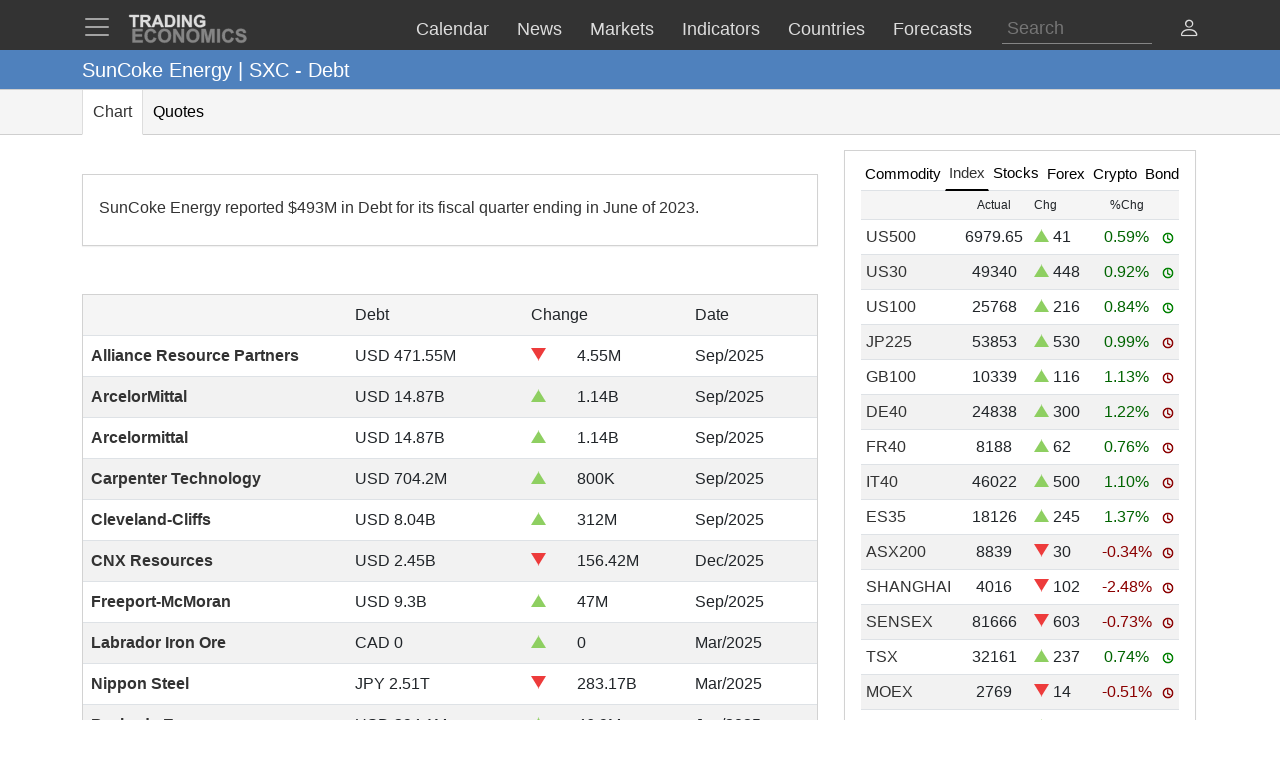

--- FILE ---
content_type: text/html; charset=utf-8
request_url: https://tradingeconomics.com/sxc:us:debt
body_size: 28700
content:


<!doctype html>
<html >
<head id="ctl00_Head1"><meta charset="utf-8" /><title>
	SunCoke Energy | SXC - Debt
</title><meta id="metaDesc" name="description" content="SunCoke Energy reported $493M in Debt for its fiscal quarter ending in June of 2023. Data for SunCoke Energy | SXC - Debt including historical, tables and charts were last updated by Trading Economics this last February in 2026." /><meta id="metaKeyword" name="keywords" content="SunCoke,Energy,SXC,Debt,stock,equity,live,intraday,earnings,share,price,historical data,chart,calendar,dividend,yield,news" /><meta name="viewport" content="width=device-width,minimum-scale=1,initial-scale=1,maximum-scale=1" /><meta name="theme-color" content="#333333" /><link rel="preconnect" href="https://d3e5kp2e91w0k0.cloudfront.net" crossorigin="anonymous" /><link rel="preconnect" href="https://d2n2sd20z6hutz.cloudfront.net" crossorigin="anonymous" /><link rel="preconnect" href="https://cdnjs.cloudflare.com" crossorigin="anonymous" />
<link rel="stylesheet" href="https://cdnjs.cloudflare.com/ajax/libs/bootstrap/5.2.3/css/bootstrap.min.css" integrity="sha512-SbiR/eusphKoMVVXysTKG/7VseWii+Y3FdHrt0EpKgpToZeemhqHeZeLWLhJutz/2ut2Vw1uQEj2MbRF+TVBUA==" crossorigin="anonymous" referrerpolicy="no-referrer" />
<link rel="preload" href="https://cdnjs.cloudflare.com/ajax/libs/bootstrap-icons/1.10.2/font/bootstrap-icons.min.css" as="style" onload="this.onload=null;this.rel='stylesheet'">
<noscript><link rel="stylesheet" href="https://cdnjs.cloudflare.com/ajax/libs/bootstrap-icons/1.10.2/font/bootstrap-icons.min.css"></noscript>



<link href="https://d2n2sd20z6hutz.cloudfront.net/stylesheet.min.css" rel="stylesheet" />

<script type="text/javascript">var TEChartSettings = {}; var TESymbol = ''; var TECountry = ''; var TECategory = ''; var TEFrequency = ''; var TELanguage = ''; var TELastUpdate = '20260131000000'; var TEChartVersion = ''; var symbol = ''; var symbolType = ''; var hasCalendar = false; var isLoggedIn = false; var TERole = ""; var TEAlertsName = ''; var TEChartsDatasource = 'https://d3ii0wo49og5mi.cloudfront.net'; var IsMobile =  false; var TEChartsMeta = ''; var TEForecast = []; var TEAuthorization = ''; var TESecurify = ''; var TESecurifyUrl = ''; var TEType = ''; var TEChartUrl = '/sxc:us:debt'; var TEComparable = 0; var isAlertsLoaded = false; var IsDarkMode = false; var isPakoLoaded = false; var TEChartsToken = '20240229:nazare'; var TEObfuscationkey = 'tradingeconomics-charts-core-api-key'; var isCopyright = false;var TEStreamId= '';</script>
<script type="text/javascript">var DEBUG = false; if (window.location.host.indexOf('localhost') > -1) DEBUG = true; else if (window.location.href.indexOf('debug') > -1) DEBUG = true; if (!DEBUG) { if (!window.console) window.console = {}; var methods = ["log", "debug", "info"]; for (var i = 0; i < methods.length; i++) { console[methods[i]] = function () { }; } }</script>
<script>window.googletag = window.googletag || { cmd: [] };</script>



<link rel="icon" href="https://d3e5kp2e91w0k0.cloudfront.net/favicon.svg" type="image/svg+xml" /><link rel="canonical" href="https://tradingeconomics.com/sxc:us:debt" />
<script type="application/ld+json">{"@context":"https://schema.org/","@graph":[
    {"@context": "https://schema.org","@type": "Organization","url": "https://tradingeconomics.com","name": "TRADING ECONOMICS","logo": {"@type": "ImageObject","url": "https://tradingeconomics.com/images/logo.png?v=schema"}},
        {"@type": "Dataset","name": "SunCoke Energy | SXC - Debt","alternateName": "","description": "SunCoke Energy reported $493M in Debt for its fiscal quarter ending in June of 2023. Data for SunCoke Energy | SXC - Debt including historical, tables and charts were last updated by Trading Economics this last February in 2026.","url":"https://tradingeconomics.com/sxc:us:debt","keywords": "SunCoke,Energy,SXC,Debt,stock,equity,live,intraday,earnings,share,price,historical data,chart,calendar,dividend,yield,news","temporalCoverage": "2000-01-01/2026-02-02","spatialCoverage": "United States",
            "creator": {"@type": "Organization","url": "https://tradingeconomics.com","name": "TRADING ECONOMICS","logo": {"@type": "ImageObject","url": "https://tradingeconomics.com/images/logo.png?v=schema"}},
            "distribution": [{"@type": "DataDownload","encodingFormat": "CSV","contentUrl": "https://tradingeconomics.com/sxc:us:debt"},{"@type": "DataDownload","encodingFormat": "JSON","contentUrl": "https://tradingeconomics.com/sxc:us:debt"},{"@type": "DataDownload","encodingFormat": "XML","contentUrl": "https://tradingeconomics.com/sxc:us:debt"},{"@type": "DataDownload","encodingFormat": "Excel","contentUrl": "https://tradingeconomics.com/sxc:us:debt"}],
            "includedInDataCatalog": {"@type": "DataCatalog","name": "TRADING ECONOMICS"},"version": "20260202","dateModified": "20260202T04: 55: 00.00Z", "isAccessibleForFree": true,"license" : "https://creativecommons.org/licenses/by/4.0/"
 }]}</script>
</head>
<body >
    <script>IsDarkMode=false;</script>
    <form method="post" action="/sxc:us:debt" id="aspnetForm">
<div class="aspNetHidden">
<input type="hidden" name="__VIEWSTATE" id="__VIEWSTATE" value="4FXCwBRsB48NylhZhpJ2PwF+ICBjWUificz80NTCkqbdGXwNWycG6f+GsxLf8Dus0QMFTFB0rr5+QVzZX9ql55jKqMY=" />
</div>

<script type="text/javascript" language="Javascript">TESymbol = 'sxc:us:debt'; console.log('TESymbol:', TESymbol);TEType = 'financial'; console.log('TEType:', TEType);TECategory = 'financial'; console.log('TECategory:', TECategory);TEFrequency = 'quarterly'; console.log('TEFrequency:', TEFrequency);TELanguage = ''; console.log('TELanguage:', TELanguage);TEAlertsName= 'SunCoke Energy'; console.log('TEAlertsName:', TEAlertsName);TELastUpdate = '202312061817'; console.log('TELastUpdate:', TELastUpdate);</script><script type="text/javascript" language="Javascript"></script>
<div class="aspNetHidden">

	<input type="hidden" name="__VIEWSTATEGENERATOR" id="__VIEWSTATEGENERATOR" value="9ED6FB81" />
</div>
        
        <nav id="ctl00_NavigationUC1_ctl00_menu" class="navbar navbar-dark fixed-top" role="navigation">
    <div class="container">

        <div class="navbar-header navbar-header-search" id="searchMobileHeader">
            <div class="d-flex justify-content-between">
                <a class="navbar-brand" style="width: 100%" role="form">
                    <input type="text" placeholder="Search"
                        id="thisIstheTinySearchBoxIdTag"
                        autocomplete="off"
                        class="nav-search-input-class navbar-search-2" />
                </a>
                <ul id="thisIstheTinySearchResultsIdTag" class="dropdown-menu navbar-search-1">
                    <li>
                        <div class="container-fluid">
                            <div id="dpSearch-resultCnt-tiny" class="dpTaResult">
                            </div>
                        </div>
                    </li>
                </ul>
                <div class="navbar-mobile-close-search">
                    <a noref class="navbar-mobile-item" id="thisIsTheTinyRemoveId"><i class="bi bi-x-lg"></i></a>
                </div>
            </div>
        </div>
        
        <div class="navbar-header navbar-collapse float-end" id="mainHeader">
            <div class="d-flex">
                <button type="button" class="navbar-toggler" data-bs-toggle="offcanvas" data-bs-target="#tesidemenu" aria-label="TradingEconomcis Menu">
                    <span class="navbar-toggler-icon"></span>
                </button>
                <div class="logo-banner d-flex justify-content-between float-right">
                    <a class="navbar-brand" href="/">
                        
<svg width="129" height="35" version="1.1" viewBox="0 0 34.131 9.2604" xml:space="preserve" xmlns="http://www.w3.org/2000/svg" aria-label = "Trading Economics logo">
    <g fill="#858585" stroke="#858585" stroke-width=".1" ><path d="m1.3315 8.5517v-3.7879h2.8086v0.64079h-2.0438v0.83974h1.9017v0.6382h-1.9017v1.0309h2.1162v0.6382z"/><path d="m7.2846 7.1591 0.74156 0.23513q-0.17053 0.62012-0.56844 0.92242-0.39532 0.29972-1.0051 0.29972-0.75448 0-1.2402-0.51418-0.48576-0.51676-0.48576-1.4108 0-0.94568 0.48834-1.4676 0.48834-0.52452 1.2842-0.52452 0.69505 0 1.1291 0.41083 0.25838 0.24288 0.38757 0.69763l-0.75706 0.18087q-0.067179-0.29456-0.28164-0.46509-0.21187-0.17053-0.51676-0.17053-0.42116 0-0.68471 0.30231-0.26097 0.30231-0.26097 0.97927 0 0.7183 0.25838 1.0232 0.25838 0.30489 0.67179 0.30489 0.30489 0 0.52452-0.19379 0.21962-0.19379 0.31523-0.60978z"/><path d="m8.5275 6.681q0-0.57878 0.17312-0.97152 0.12919-0.28939 0.3514-0.51935 0.22479-0.22996 0.49093-0.34106 0.35398-0.14986 0.81649-0.14986 0.83716 0 1.3384 0.51935 0.50385 0.51935 0.50385 1.4444 0 0.91726-0.49868 1.4366-0.49868 0.51676-1.3333 0.51676-0.84491 0-1.3436-0.51418-0.49868-0.51676-0.49868-1.4211zm0.78807-0.025838q0 0.64337 0.29714 0.97669 0.29714 0.33073 0.75448 0.33073 0.45734 0 0.74931-0.32815 0.29456-0.33073 0.29456-0.9896 0-0.65112-0.2868-0.97152-0.28422-0.32039-0.75706-0.32039-0.47284 0-0.76223 0.32556-0.28939 0.32298-0.28939 0.97669z"/><path d="m12.806 8.5517v-3.7879h0.74414l1.5503 2.5296v-2.5296h0.71055v3.7879h-0.7674l-1.527-2.4701v2.4701z"/><path d="m16.465 6.681q0-0.57878 0.17312-0.97152 0.12919-0.28939 0.3514-0.51935 0.22479-0.22996 0.49093-0.34106 0.35398-0.14986 0.81649-0.14986 0.83716 0 1.3384 0.51935 0.50384 0.51935 0.50384 1.4444 0 0.91726-0.49868 1.4366-0.49868 0.51676-1.3333 0.51676-0.84491 0-1.3436-0.51418-0.49868-0.51676-0.49868-1.4211zm0.78807-0.025838q0 0.64337 0.29714 0.97669 0.29714 0.33073 0.75448 0.33073t0.74931-0.32815q0.29456-0.33073 0.29456-0.9896 0-0.65112-0.2868-0.97152-0.28422-0.32039-0.75706-0.32039t-0.76223 0.32556q-0.28939 0.32298-0.28939 0.97669z"/><path d="m20.726 8.5517v-3.7879h1.1446l0.6873 2.5838 0.67955-2.5838h1.1472v3.7879h-0.71055v-2.9817l-0.75189 2.9817h-0.73639l-0.74931-2.9817v2.9817z"/><path d="m25.121 8.5517v-3.7879h0.76481v3.7879z"/><path d="m29.038 7.1591 0.74156 0.23513q-0.17053 0.62012-0.56844 0.92242-0.39532 0.29972-1.0051 0.29972-0.75448 0-1.2402-0.51418-0.48576-0.51676-0.48576-1.4108 0-0.94568 0.48834-1.4676 0.48834-0.52452 1.2842-0.52452 0.69505 0 1.1291 0.41083 0.25838 0.24288 0.38757 0.69763l-0.75706 0.18087q-0.06718-0.29456-0.28164-0.46509-0.21187-0.17053-0.51676-0.17053-0.42116 0-0.68471 0.30231-0.26097 0.30231-0.26097 0.97927 0 0.7183 0.25838 1.0232 0.25838 0.30489 0.67179 0.30489 0.30489 0 0.52452-0.19379 0.21962-0.19379 0.31523-0.60978z"/><path d="m30.242 7.3193 0.74414-0.072347q0.06718 0.37465 0.2713 0.55035 0.2067 0.1757 0.55552 0.1757 0.36949 0 0.55552-0.15503 0.18862-0.15761 0.18862-0.3669 0-0.13436-0.0801-0.22738-0.077514-0.095602-0.27388-0.16536-0.13436-0.046509-0.61237-0.16536-0.61495-0.15245-0.863-0.37465-0.34882-0.31264-0.34882-0.76223 0-0.28939 0.16278-0.54002 0.16536-0.25321 0.47284-0.38499 0.31006-0.13178 0.74672-0.13178 0.71314 0 1.0723 0.31264 0.36174 0.31264 0.37982 0.83457l-0.76481 0.03359q-0.04909-0.29197-0.21187-0.41858-0.1602-0.12919-0.48317-0.12919-0.33331 0-0.52193 0.13694-0.12144 0.08785-0.12144 0.23513 0 0.13436 0.11369 0.22996 0.14469 0.12144 0.7028 0.25321t0.82424 0.27389q0.26872 0.13953 0.41858 0.38499 0.15244 0.24288 0.15244 0.60203 0 0.32556-0.18087 0.60978-0.18087 0.28422-0.5116 0.42375-0.33073 0.13694-0.82424 0.13694-0.7183 0-1.1033-0.33073-0.38499-0.33331-0.45992-0.96893z"/></g>
    <g fill="#ddd" stroke="#ddd" stroke-width=".1" ><path d="m1.4629 4.2437v-2.8324h-1.0116v-0.57671h2.7091v0.57671h-1.0092v2.8324z"/><path d="m3.607 4.2437v-3.4091h1.4487q0.54648 0 0.79297 0.093018 0.24882 0.090692 0.39765 0.32556 0.14883 0.23487 0.14883 0.53718 0 0.3837-0.22557 0.63484-0.22557 0.24882-0.67438 0.31393 0.22324 0.13022 0.36742 0.28603 0.1465 0.1558 0.393 0.55345l0.41625 0.66508h-0.82321l-0.49764-0.74182q-0.2651-0.39765-0.36277-0.49997-0.097668-0.10464-0.20696-0.14185-0.1093-0.039532-0.34649-0.039532h-0.13953v1.4232zm0.68833-1.9673h0.50927q0.49532 0 0.61857-0.041858t0.19301-0.14418q0.069763-0.10232 0.069763-0.2558 0-0.17208-0.093018-0.27673-0.090692-0.10697-0.25812-0.13488-0.083716-0.011627-0.50229-0.011627h-0.53718z"/><path d="m10.118 4.2437h-0.74879l-0.29766-0.77437h-1.3627l-0.28138 0.77437h-0.73019l1.3278-3.4091h0.72786zm-1.2674-1.3488-0.46974-1.265-0.46044 1.265z"/><path d="m10.481 0.8346h1.2581q0.42556 0 0.6488 0.065112 0.29998 0.088367 0.51392 0.31393 0.21394 0.22557 0.32556 0.55345 0.11162 0.32556 0.11162 0.8046 0 0.4209-0.10464 0.72554-0.1279 0.37207-0.36509 0.60229-0.17906 0.17441-0.48369 0.27208-0.22789 0.072089-0.60926 0.072089h-1.2953zm0.68833 0.57671v2.258h0.51392q0.28835 0 0.41625-0.032556 0.16743-0.041858 0.27673-0.14185 0.11162-0.099994 0.18138-0.32789 0.06976-0.23022 0.06976-0.62554t-0.06976-0.60694-0.19534-0.33021q-0.12557-0.1186-0.31858-0.16046-0.14418-0.032556-0.56508-0.032556z"/><path d="m13.902 4.2437v-3.4091h0.68833v3.4091z"/><path d="m15.253 4.2437v-3.4091h0.66973l1.3953 2.2766v-2.2766h0.6395v3.4091h-0.69066l-1.3743-2.2231v2.2231z"/><path d="m20.271 2.9903v-0.57438h1.4836v1.3581q-0.21627 0.20929-0.62787 0.36974-0.40928 0.15813-0.83018 0.15813-0.53485 0-0.9325-0.22324-0.39765-0.22557-0.59764-0.64182-0.19999-0.41858-0.19999-0.90925 0-0.53253 0.22324-0.94645 0.22324-0.41393 0.65345-0.63484 0.32789-0.16976 0.81623-0.16976 0.63484 0 0.99064 0.26743 0.35812 0.2651 0.46044 0.73484l-0.68368 0.1279q-0.072088-0.25115-0.27208-0.39532-0.19766-0.1465-0.49532-0.1465-0.45114 0-0.71856 0.28603-0.2651 0.28603-0.2651 0.84879 0 0.60694 0.26975 0.91157 0.26975 0.30231 0.70693 0.30231 0.21627 0 0.43253-0.083716 0.21859-0.086041 0.3744-0.20696v-0.43253z"/></g>
</svg>
                    </a>
                    <div class="d-flex align-items-center nav-options">
                        
                        <div class="d-flex align-items-center nav-entry-link-group">
                            <a class="nav-entry-link d-none d-md-block" href="/calendar"><span>Calendar</span></a>
                            <a class="nav-entry-link d-none d-md-block" href="/stream"><span>News</span></a>
                            <div class="dropdown">
                                <a href="#" class="dropdown d-flex nav-entry-link d-none  d-md-block" data-bs-toggle="dropdown"><span>Markets</span></a>
                                <ul class="dropdown-menu nav-dropdown-menu">
                                    <li class='dropdown-item nav-dropdown-item'><a href="/commodities">Commodities</a></li>
                                    <li class='dropdown-item nav-dropdown-item'><a href="/stocks">Indexes</a></li>
                                    <li class='dropdown-item nav-dropdown-item'><a href="/shares">Shares</a></li>
                                    <li class='dropdown-item nav-dropdown-item'><a href="/currencies">Currencies</a></li>
                                    <li class='dropdown-item nav-dropdown-item'><a href="/crypto">Crypto</a></li>
                                    <li class='dropdown-item nav-dropdown-item'><a href="/bonds">Bonds</a></li>
                                    <li class='dropdown-item nav-dropdown-item'><a href="/earnings">Earnings</a></li>
                                </ul>
                            </div>

                            <a class="nav-entry-link d-none d-lg-block" href="/indicators"><span>Indicators</span></a>
                            <a class="nav-entry-link d-none d-xl-block" href="/countries"><span >Countries</span></a>
                            <div class="dropdown">
                                <a href="#" class="dropdown d-flex nav-entry-link d-none  d-md-block" data-bs-toggle="dropdown"><span>Forecasts</span></a>
                                    <ul class="dropdown-menu nav-dropdown-menu">
                                        <li class='dropdown-item nav-dropdown-item'><a href="/forecast/commodity">Commodities</a></li>
                                        <li class='dropdown-item nav-dropdown-item'><a href="/forecast/stock-market">Indexes</a></li>
                                        <li class='dropdown-item nav-dropdown-item'><a href="/forecast/currency">Currencies</a></li>
                                        <li class='dropdown-item nav-dropdown-item'><a href="/forecast/crypto">Crypto</a></li>
                                        <li class='dropdown-item nav-dropdown-item'><a href="/forecast/government-bond-10y">Bonds</a></li>
                                        <li class='dropdown-item nav-dropdown-item'><a href="/forecasts">Countries</a></li>
                                        <li class='dropdown-item nav-dropdown-item'><a href="/indicators?g=forecast">Indicators</a></li>
                                    </ul>
                            </div>
                        </div>
                        
                        <div class="search-li d-none d-lg-block">
                            <a noref id="thisIsTheSearchPlaceholderId" class="nav-searchbox-class stickydropdown d-block" title="Search">
                                <div id="thisIsTheSearchBoxWrapperId" class="typeahead-searchbox-glyphicon-wrapper d-flex ">
                                    <input type="text" placeholder="Search" aria-label="Search" id="thisIstheSearchBoxIdTag" autocomplete="off"
                                        class="d-none d-md-block nav-search-input-class">
                                </div>
                            </a>

                            <ul id="thisIstheSearchResultsIdTag" class="dropdown-menu nav-dropdown-menu typeahead-wrapper">
                                <li>
                                    <div class="container">
                                        <div id="dpSearch-resultCnt" class="dpTaResult">
                                        </div>
                                    </div>
                                </li>
                            </ul>
                        </div>

                        <div>
                            <a class="d-block d-lg-none navbar-mobile-item" id="thisIsTheTinyGlyphiconId"><i class="bi bi-search me-2"></i></a>
                        </div>
                        
                        <div class="userOptionsMenu">
                            <a title="User Menu" data-bs-toggle="offcanvas" href="#offcanvasGuest" role="button" aria-controls="offcanvasGuest"><i class="bi bi-person"></i></a>
                        </div>
                        
                    </div>
                </div>
            </div>
        </div>

        
        <div class="offcanvas offcanvas-end" tabindex="-1" id="offcanvasGuest" aria-labelledby="offcanvasGuestLabel">
            <div class="offcanvas-header">
                <h5 class="offcanvas-title" id="offcanvasGuestLabel"><b>Members</b></h5>
                <button type="button" class="btn-close" data-bs-dismiss="offcanvas" aria-label="Close"></button>
            </div>
            <div class="offcanvas-body user-offcanvas-body">
                <div class="list-group list-group-user">
                    <a href="/analytics/pricing.aspx?source=menu " class="user-item list-group-item">
                        <b class="list-group-item-heading"><i class="bi bi-save2-fill me-2"></i>&nbsp;DATA PLANS</b><br>
                        <span class="list-group-item-text">Download historical data for 20 million indicators using your browser.</span>
                    </a>
                    <div class="user-item list-group-item">
                        
                        <div class="navbar-user-link">
                            <a href="/analytics/pricing.aspx?source=menu" class="navbar-te-link mx-1">Subscription Plans</a>
                            |
                            <a href="/analytics/features.aspx?source=menu" class="navbar-te-link mx-1">Features</a>
                        </div>
                      
                    </div>
                </div>
                <div class="list-group list-group-user">

                    <a href="/api/" class="user-item list-group-item">
                        <b class="list-group-item-heading"><i class="bi bi-phone mx-1 me-2"></i>API GATEWAY</b><br>
                        <span class="list-group-item-text mx-1">Direct access to our data from your apps using any programing language.</span>
                    </a>
                    <div class="user-item list-group-item">
                        <div>
                            <a href="/api/?source=menu" class="navbar-te-link mx-1">Features</a> |
                            <a href="https://docs.tradingeconomics.com/" target="_blank" class="navbar-te-link mx-1">Docs</a> |
                            <a href="https://developer.tradingeconomics.com/" class="navbar-te-link mx-1">Developer</a>
                        </div>
                    </div>
                </div>
                <div class="list-group list-group-user">
                    <a href="https://widgets.tradingeconomics.com?utm_source=side-menu" class="user-item list-group-item">
                        <b class="list-group-item-heading"><i class="bi bi-code-square me-2 mx-1 me-2"></i>Widgets</b><br>
                        <span class="list-group-item-text mx-1">Ready-to-use widgets to display real-time and historical market or economic data directly on your site.</span>
                    </a>
                    <div class="user-item list-group-item">
                        <div>
                            <a href="https://tradingeconomics.com/api/widgets.aspx?utm_source=side-menu" class="navbar-te-link mx-1">Learn More</a> |
                            <a href="https://widgets.tradingeconomics.com/getting-started?utm_source=side-menu" target="_blank" class="navbar-te-link mx-1">Docs</a>
                        </div>
                    </div>
                </div>
                
                <div class="list-group list-group-user">

                    
                        <a class="user-item list-group-item" href="https://sso.tradingeconomics.com/sso/login?returnurl=https://tradingeconomics.com/sxc:us:debt"><i class="bi bi-person-fill"></i> Already a user? <b>Login</b></a>
                    
                </div>
                
<style>
    .form-switch {
        width: 3.5em !important;
        height: 2em !important
    }
    .bi-sun-fill {
        font-size: 12px;
        color: #ddd !important;
    }
    .bi-moon-fill {
        font-size: 10px;
        color: #333 !important;
    }
    .darkmode-toggle-container {
        width: auto;
        padding: 0px;
        margin-left: 0px;
        margin-top: 0px;
        border: none;
    }
    .form-check-div-sun {
        width: 20px;
        margin-bottom: 3px;
        margin-left: -54px;
        position: relative
    }
    .form-check-div-moon {
        width: 20px;
        margin-bottom: 3px;
        margin-left: 3px;
        position: relative
    }
    .dk-switch-right-menu{
        padding-left:10px;
    }
</style>
<div class="list-group list-group-user dk-switch-right-menu">
    <div class="d-flex align-items-center darkmode-toggle-container">
    <div class="form-check form-switch darkmode-form-switch user-item">
        <input class="form-check-input p-1" type="checkbox" role="button" id="flexSwitchCheckChecked">
    </div>
    <div class="form-check-div-sun">
        <label class="form-check-label form-check-label-sun p-1 d-inline" for="flexSwitchCheckChecked"><i class="bi bi-sun-fill"></i></label>
    </div>
    <div class="form-check-div-moon">
        <label class="form-check-label form-check-label-moon p-1 d-inline" for="flexSwitchCheckChecked"><i class="bi bi-moon-fill"></i></label>
    </div>
</div>
</div>


<script>
    function SetTheme(isDark) {
        console.log('Changing theme', isDark);
        if (IsDarkMode != isDark) {
            IsDarkMode = isDark;
            document.body.classList.toggle("dark-theme");
            // Set cookie
            const d = new Date();
            d.setTime(d.getTime() + (365 * 24 * 60 * 60 * 1000));
            let expires = "expires=" + d.toUTCString();
            document.cookie = "IsDarkMode" + "=" + IsDarkMode + ";" + expires + ";path=/";
            IsDarkMode ? ga('event', 'te_darkmode_on') : ga('event', 'te_darkmode_off');
            window.location.reload();
        }
    }
    document.addEventListener('DOMContentLoaded', function () {
        let checkbox = document.getElementById("flexSwitchCheckChecked");
        let sundiv = document.getElementsByClassName("form-check-label-sun")[0];
        let moondiv = document.getElementsByClassName("form-check-label-moon")[0];

        if (IsDarkMode) {
            sundiv.classList.add("d-none");
            moondiv.classList.remove("d-none");
        } else {
            moondiv.classList.add("d-none");
            sundiv.classList.remove("d-none");
        }
        checkbox.checked = IsDarkMode;
    });



    document.getElementById("flexSwitchCheckChecked").addEventListener("change", function () {
        SetTheme(!IsDarkMode)
    });

</script>
            </div>
        </div>

        
        <div class="offcanvas offcanvas-start" tabindex="-1" id="tesidemenu" aria-labelledby="tesidemenuoptions">
            <div class="offcanvas-header">
                <h5 class="offcanvas-title" id="offcanvasWithBothOptionsLabel"></h5>
                <button type="button" class="btn-close" data-bs-dismiss="offcanvas" aria-label="Close"></button>
            </div>
            <div class="offcanvas-body">

                <div class="row navbar-nav-scroll" style="--bs-scroll-height: 95vh;">
                    <div class="accordion" id="accordionNavbar">
                        <div class="accordion-item">
                            <div class="accordion-header menu-main-option"><a class="nav-link accordion-button navmenu-mobile-item" href="/calendar" target="_self"><i class="bi bi-calendar3 me-2"></i>Calendar</a></div>
                        </div>
                        <div class="accordion-item">
                            <div class="accordion-header menu-main-option"><a class="nav-link  accordion-button navmenu-mobile-item" href="/stream" target="_self"><i class="bi bi-layout-text-sidebar me-2"></i>News</a></div>
                        </div>
                        <div class="accordion-item">
                            <div class="accordion-header menu-main-option d-flex align-items-center">
                                <button class="accordion-button navmenu-mobile-item collapsed" type="button" data-bs-toggle="collapse" data-bs-target="#collapseMarkets" aria-expanded="false" aria-controls="collapseTwo">
                                    <i class="bi bi-arrow-down-up me-2"></i>Markets
                                <i class="bi bi-caret-up-fill ms-auto caret-toggle"></i>
                                </button>

                            </div>
                            <div id="collapseMarkets" class="accordion-collapse collapse show" data-bs-parent="#accordionNavbar">
                                <div class="accordion-body mobile-accordion-body">
                                    <ul class="nav navbar-nav navbarMobile">
                                        <li><a class="navmobile-link nav-link" href="/commodities" target="_self">Commodities</a></li>
                                        <li><a class="navmobile-link nav-link" href="/stocks" target="_self">Indexes</a></li>
                                        <li><a class="navmobile-link nav-link" href="/shares" target="_self">Shares</a></li>
                                        <li><a class="navmobile-link nav-link" href="/currencies" target="_self">Currencies</a></li>
                                        <li><a class="navmobile-link nav-link" href="/crypto" target="_self">Crypto</a></li>
                                        <li><a class="navmobile-link nav-link" href="/bonds" target="_self">Bonds</a></li>
                                        <li><a class="navmobile-link nav-link" href="/earnings" target="_self">Earnings</a></li>
                                        <li><a class="navmobile-link nav-link" href="/holidays" target="_self">Holidays</a></li>
                                    </ul>
                                </div>
                            </div>
                        </div>

                        <div class="accordion-item">
                            <div class="accordion-header menu-main-option d-flex align-items-center">
                                <button class="accordion-button navmenu-mobile-item collapsed" type="button" data-bs-toggle="collapse" data-bs-target="#collapseCountries" aria-expanded="false" aria-controls="collapseTwo">
                                    <i class="bi bi-globe me-2"></i>Countries<i class="bi bi-caret-down-fill ms-auto caret-toggle"></i>
                                </button>
                            </div>
                            <div id="collapseCountries" class="accordion-collapse collapse  " data-bs-parent="#accordionNavbar">
                                <div class="accordion-body mobile-accordion-body">
                                    <ul class="nav navbar-nav navbarMobile">
                                        <li><a class="navmobile-link nav-link" href="/united-states/indicators" target="_self">United States</a></li>
                                        <li><a class="navmobile-link nav-link" href="/united-kingdom/indicators" target="_self">United Kingdom</a></li>
                                        <li><a class="navmobile-link nav-link" href="/euro-area/indicators" target="_self">Euro Area</a></li>
                                        <li><a class="navmobile-link nav-link" href="/australia/indicators" target="_self">Australia</a></li>
                                        <li><a class="navmobile-link nav-link" href="/canada/indicators" target="_self">Canada</a></li>
                                        <li><a class="navmobile-link nav-link" href="/japan/indicators" target="_self">Japan</a></li>
                                        <li><a class="navmobile-link nav-link" href="/china/indicators" target="_self">China</a></li>
                                        <li><a class="navmobile-link nav-link" href="/brazil/indicators" target="_self">Brazil</a></li>
                                        <li><a class="navmobile-link nav-link" href="/russia/indicators" target="_self">Russia</a></li>
                                        <li><a class="navmobile-link nav-link" href="/india/indicators" target="_self">India</a></li>
                                        <li><a class='navmobile-link nav-link' href="/countries" target="_self"><i class="bi bi-plus-square me-2"></i>More Countries</a></li>
                                    </ul>
                                </div>
                            </div>
                        </div>


                        <div class="accordion-item">
                            <div class="accordion-header menu-main-option d-flex align-items-center">
                                <button class="accordion-button navmenu-mobile-item collapsed" type="button" data-bs-toggle="collapse" data-bs-target="#collapseIndicators" aria-expanded="false" aria-controls="collapseTwo">
                                    <i class="bi bi-bar-chart-fill me-2"></i>Indicators
                                    <i class="bi bi-caret-down-fill ms-auto caret-toggle"></i>
                                </button>

                            </div>
                            <div id="collapseIndicators" class="accordion-collapse collapse  " data-bs-parent="#accordionNavbar">
                                <div class="accordion-body mobile-accordion-body">
                                    <ul class="nav navbar-nav navbarMobile">
                                        <li><a class="navmobile-link nav-link" href="/country-list/interest-rate" target="_self">Interest Rate</a></li>
                                        <li><a class="navmobile-link nav-link" href="/country-list/inflation-rate" target="_self">Inflation Rate</a></li>
                                        <li><a class="navmobile-link nav-link" href="/country-list/unemployment-rate" target="_self">Unemployment Rate</a></li>
                                        <li><a class="navmobile-link nav-link" href="/country-list/gdp-growth-rate" target="_self">GDP Growth</a></li>
                                        <li><a class="navmobile-link nav-link" href="/country-list/gdp-per-capita" target="_self">GDP per Capita</a></li>
                                        <li><a class="navmobile-link nav-link" href="/country-list/current-account-to-gdp" target="_self">Current Account</a></li>
                                        <li><a class="navmobile-link nav-link" href="/country-list/gold-reserves" target="_self">Gold Reserves</a></li>
                                        <li><a class="navmobile-link nav-link" href="/country-list/government-debt-to-gdp" target="_self">Government Debt</a></li>
                                        <li><a class="navmobile-link nav-link" href="/country-list/crude-oil-production" target="_self">Crude Oil Production</a></li>
                                        <li><a class="navmobile-link nav-link" href="/country-list/gasoline-prices" target="_self">Gasoline Prices</a></li>
                                        <li><a class="navmobile-link nav-link" href="/country-list/rating" target="_self">Credit Rating</a></li>
                                        <li><a class='navmobile-link nav-link' href="/indicators" target="_self"><i class="bi bi-plus-square me-2"></i>More Indicators</a></li>
                                    </ul>
                                </div>
                            </div>
                        </div>


                        <div class="accordion-item">
                            <div class="accordion-header menu-main-option d-flex align-items-center">
                                <button class="accordion-button navmenu-mobile-item collapsed" type="button" data-bs-toggle="collapse" data-bs-target="#collapseForecasts" aria-expanded="false" aria-controls="collapseTwo">
                                    <i class="bi bi-graph-down-arrow me-2"></i>Forecasts
                                <i class="bi bi-caret-down-fill ms-auto caret-toggle"></i>
                                </button>

                            </div>
                            <div id="collapseForecasts" class="accordion-collapse collapse  " data-bs-parent="#accordionNavbar">
                                <div class="accordion-body mobile-accordion-body">
                                    <ul class="nav navbar-nav navbarMobile">
                                        <li class="d-block d-sm-none"><a class="navmobile-link nav-link" href="/indicators?g=forecast" target="_self">Markets & Indicators</a></li>
                                        <li class="d-block d-sm-none"><a class="navmobile-link nav-link" href="/forecasts" target="_self">Countries</a></li>
                                        <li class="d-none d-sm-block"><a class='navmobile-link nav-link' href="/forecasts">Countries</a></li>
                                        <li class="d-none d-sm-block"><a class='navmobile-link nav-link' href="/indicators?g=forecast">Indicators</a></li>
                                        <li class="d-none d-sm-block"><a class='navmobile-link nav-link' href="/forecast/commodity">Commodities</a></li>
                                        <li class="d-none d-sm-block"><a class='navmobile-link nav-link' href="/forecast/stock-market">Indexes</a></li>
                                        <li class="d-none d-sm-block"><a class='navmobile-link nav-link' href="/forecast/currency">Currencies</a></li>
                                        <li class="d-none d-sm-block"><a class='navmobile-link nav-link' href="/forecast/crypto">Crypto</a></li>
                                        <li class="d-none d-sm-block"><a class='navmobile-link nav-link' href="/forecast/government-bond-10y">Bonds</a></li>
                                    </ul>
                                </div>
                            </div>
                        </div>

                        
                        <div class="accordion-item">
                            <div class="accordion-header menu-main-option d-flex align-items-center">
                                <button class="accordion-button navmenu-mobile-item collapsed" type="button" data-bs-toggle="collapse" data-bs-target="#collapseSolutions" aria-expanded="false" aria-controls="collapseTwo">
                                    <i class="bi bi-code-square me-2"></i>Solutions
                                <i class="bi bi-caret-down-fill ms-auto caret-toggle"></i>
                                </button>

                            </div>
                            <div id="collapseSolutions" class="accordion-collapse collapse" data-bs-parent="#accordionNavbar">
                                <div class="accordion-body mobile-accordion-body">
                                    <ul class="nav navbar-nav navbarMobile">
                                        <li><a class="navmobile-link nav-link" href="/analytics/features.aspx" title="Data Subscriptions">Data Subscriptions</a></li>
                                        <li><a class="navmobile-link nav-link" href="/api/" title="API Access">API Access</a></li>
                                        <li><a class="navmobile-link nav-link" href="/api/widgets.aspx?utm_source=mobile-sidemenu" title="Widgets">Widgets</a></li>
                                        <li><a class="navmobile-link nav-link" href="/analytics/pricing.aspx?source=nav" title="Pricing">Pricing</a></li>
                                    </ul>
                                </div>
                            </div>
                        </div>
                        
                        <div class="accordion-item">
                            <div class="accordion-header menu-main-option d-flex align-items-center">
                                <button class="accordion-button navmenu-mobile-item collapsed" type="button" data-bs-toggle="collapse" data-bs-target="#collapseApps" aria-expanded="false" aria-controls="collapseTwo">
                                    <i class="bi bi-phone me-2"></i>Apps
                                <i class="bi bi-caret-down-fill ms-auto caret-toggle"></i>
                                </button>

                            </div>

                            <div id="collapseApps" class="accordion-collapse collapse" data-bs-parent="#accordionNavbar">
                                <div class="accordion-body mobile-accordion-body">
                                    <ul class="nav navbar-nav navbarMobile">
                                        <li><a class="navmobile-link nav-link" href="https://itunes.apple.com/us/app/trading-economics/id1142178921?mt=8" target="_self">App Store</a></li>
                                        <li><a class="navmobile-link nav-link" href="https://play.google.com/store/apps/details?id=com.tradingeconomics.calendar" target="_self">Google Play</a></li>
                                        <li><a class="navmobile-link nav-link" href="https://www.twitter.com/teconomics" target="_self">Twitter</a></li>
                                    </ul>
                                </div>
                            </div>
                        </div>

                        <div class="accordion-item">
                            <div class="accordion-header menu-main-option d-flex align-items-center">
                                <button class="accordion-button navmenu-mobile-item collapsed" type="button" data-bs-toggle="collapse" data-bs-target="#collapseMore" aria-expanded="false" aria-controls="collapseTwo">
                                    <i class="bi bi-question-circle me-2"></i>About
                                <i class="bi bi-caret-down-fill ms-auto caret-toggle"></i>
                                </button>

                            </div>

                            <div id="collapseMore" class="accordion-collapse collapse" data-bs-parent="#accordionNavbar">
                                <div class="accordion-body mobile-accordion-body">
                                    <ul class="nav navbar-nav navbarMobile">
                                        <li><a class="navmobile-link nav-link" href="/api/customers.aspx" target="_self">Customers</a></li>
                                        <li><a class="navmobile-link nav-link" href="/investors.aspx" target="_self">Investors</a></li>
                                        <li><a class="navmobile-link nav-link" href="/careers.aspx" target="_self">Careers</a></li>
                                        <li><a class="navmobile-link nav-link" href="/about-te.aspx" target="_self">About us</a></li>
                                        <li><a class="navmobile-link nav-link" href="/contact.aspx" target="_self">Contact</a></li>
                                    </ul>
                                </div>
                            </div>
                        </div>

                       
                        <div class="accordion-item d-block d-md-none" style="border: none">
                            <div class="accordion-header menu-main-option accordion-last-item" style="padding: 30px 0px !important;"></div>
                        </div>
                    </div>

                </div>
            </div>
        </div>
    </div>
</nav>

<script>
    document.addEventListener('DOMContentLoaded', function () {
        let accordionHeaders = document.querySelectorAll('.menu-main-option');

        accordionHeaders.forEach(function (header) {
            header.addEventListener('click', function () {
                let caretIcon = header.querySelector('.caret-toggle');

                let allCaretIcons = document.querySelectorAll('.menu-main-option .caret-toggle');

                allCaretIcons.forEach(function (icon) {
                    if (icon !== caretIcon) {
                        icon.classList.remove('bi-caret-up-fill');
                        icon.classList.add('bi-caret-down-fill');
                    }
                });
                caretIcon.classList.toggle('bi-caret-down-fill');
                caretIcon.classList.toggle('bi-caret-up-fill');
            });
        });
    });
</script>

        
        
        <div class="container">
            <div class="row te-content">
                <div class='col-xl-8 col-lg-8' role="main">
                    
                    
<style>.te-title-footer {border: 1px solid #dddd;padding:10px; background-color: #f5f5f5;font-size: 16px;}.te-description-footer {border: 1px solid #dddd;padding:20px; margin-top: 20px;}</style>


<script>
    const data = [];
    const language = "";
</script>

<style>.page-title{color:#fff;white-space:nowrap}body.dark-theme .page-title{color:#fff;font-weight:300}.pagemenu{position:fixed;top:50px;right:0;left:0;z-index:100;height:40px;width:100%;background-color:#4f81bd;border-bottom:1px solid #cfcfcf}.pagemenu .container{display:flex;flex-direction:column;justify-content:center;height:100%}.pagemenu h1{padding-top:10px}@media only screen and (max-width:415px){.pagemenu h1{font-size:1em;padding-top:10px}}</style>

<style>body {padding-top: 140px;}.pagemenu {top: 50px;}.pagetabs {top: 90px;}.navbar-default .navbar-nav>.active>a{ background-color: whitesmoke;} .navbar .navbar-expand-lg>.active, .navbar .navbar-expand-lg>.active>a{background-color: #f5f5f5;} .navbar .navbar-expand-lg>li:hover, .navbar .navbar-expand-lg>li:hover>a{background-color: #fff;} .nav-link:focus{color: #000;}</style>

<style>.title-notes {padding-left: 10px;font-size: .7em;padding-top: 3px;font-weight:lighter;}</style>
<div id="ctl00_ContentPlaceHolder1_ctl00_PageMenuUC1_pageMenu">
	
    <div class="pagemenu">
        <div class="container">
            <div class="row">
                <div class='col-xl-12' style="display: flex; flex-direction: row">
                    <h1 class='page-title'>SunCoke Energy | SXC - Debt</h1>
                </div>
            </div>
        </div>
    </div>

</div>
<div id="ctl00_ContentPlaceHolder1_ctl00_PageMenuUC1_pageTabs" class="pagetabs">
	
    <div class="container " style="">
        
                <ul id="pagemenutabs" role="tablist" class="nav nav-tabs  " style="border-bottom: none;">
            
                <li role="presentation" class="nav-item scroll-top-on-click">
                    <a 
                        role="tab"
                        class="nav-link  active" href="#historical"
                        data-bs-toggle='tab'
                        
                        
                                           
                        data-bs-target='#historical'
                        
                        class="scroll-top-on-click"
                         
                        >
                        Chart 
                         
                    </a>
                </li>
            
                <li role="presentation" class="nav-item ">
                    <a 
                        role="tab"
                        class="nav-link  " href="#quotes"
                        data-bs-toggle='tab'
                        
                        
                                           
                        
                        
                        class="page-scroll-adjusted"
                         
                        >
                        Quotes 
                         
                    </a>
                </li>
            
                <li role="presentation" class="nav-item d-none">
                    <a 
                        role="tab"
                        class="nav-link  " href="#financialsList"
                        data-bs-toggle='tab'
                        
                        
                                           
                        
                        
                        class="page-scroll-adjusted"
                         
                        >
                        Financials 
                         
                    </a>
                </li>
            
                </ul>
            

         
    </div>


</div>

<div class="tab-content">
    <div role="tabpanel" class="tab-pane active show" id="historical"></div>
        <div role="tabpanel" class="tab-pane" id="alerts"><div id="alerts-chart" style="padding: 5px 15px 5px 15px;display: inline-block; width: 100%;"></div></div>
    </div>





<div id="ctl00_ContentPlaceHolder1_ctl00_panel_financial" class="market-panel">
	

</div>

<style>.chart-link {cursor: pointer; }.te-chart {border: solid 1px #f5f5f5;} .te-chart-nav { padding: 10px 0px; background-color: #f5f5f5;border: solid 1px #ddd;}</style>

<div id="UpdatePanelChart">
	
    

</div>



<style>.te-chart {border: solid #ddd 1px; padding-top: 5px;}</style>





<div id="ctl00_ContentPlaceHolder1_ctl00_FinancialPanelDescription">
	
        <br />
        <div class="card" style="margin-bottom:0px;">
            <div class='card-body' style='text-align: justify'><h2>SunCoke Energy reported $493M in Debt for its fiscal quarter ending in June of 2023. </h2></div>
            
        </div>
    
</div>

    
    
<style>
   .financials-green{color: #006400}.financials-red{color: #8b0000}.financial-name {white-space: nowrap; overflow: hidden; text-overflow: ellipsis; display: block;}
</style>


<script>
    document.addEventListener("DOMContentLoaded", function () {
        let isPerc = false;
        console.log(isPerc)
        if (TEType == 'financial') {
            let marketLast = document.getElementById("market_last");
            let marketPercChg = document.getElementById("market_daily_Pchg");
            let financialsElem = document.getElementsByClassName("main-stock")[0];
            let financialsPercElem = document.getElementsByClassName("main-stock financial_perc")[0];

            if (isPerc == false) {
                if (marketLast && financialsElem) financialsElem.textContent += marketLast.textContent;
            } else {
                if (marketLast && financialsElem) financialsElem.textContent = marketLast.textContent;
                if (marketPercChg && financialsPercElem) financialsPercElem.textContent = marketPercChg.textContent;
            }

        }
    });
</script>



<div id="quotes" class="table-responsive markets2 market-border">
    <br />
    
    
        
        
    

    
    

    

    

    
</div>


<style>
    .te-peer-name {
        max-width: 175px;
    }
</style>
<br />
            <div class="table-minimize" data-minimizer-height="530" style="position: relative; overflow: hidden; margin-top: 0px;">
            <div class="card"><table class="table table-hover sortable-theme-minimal table-heatmap table-striped" data-sortable="">
                <thead>
                  <tr>
                        <th style="cursor: pointer;"></th>
                        <th style="cursor: pointer">Debt</th>
                        <th style="cursor: pointer" colspan="2">Change</th>
                        <th style="cursor: pointer;" class="d-none d-sm-table-cell">Date</th>
                    </tr>
                </thead>
        
            <tr>
                <td class="te-peer-name">
                    <a href="/arlp:us:debt                                                                    "><b>Alliance Resource Partners                                                                          </b></a>
                </td>
                <td>
                    USD        
                    471.55M 
                </td>
                <td>
                   <span class="market-negative-image"></span>
                </td>
                <td>
                    4.55M 

                </td>
                <td class="d-none d-sm-table-cell">Sep/2025 </td>
            </tr>
        
            <tr>
                <td class="te-peer-name">
                    <a href="/mt:na:debt                                                                      "><b>ArcelorMittal                                                                                       </b></a>
                </td>
                <td>
                    USD        
                    14.87B 
                </td>
                <td>
                   <span class="market-positive-image"></span>
                </td>
                <td>
                    1.14B 

                </td>
                <td class="d-none d-sm-table-cell">Sep/2025 </td>
            </tr>
        
            <tr>
                <td class="te-peer-name">
                    <a href="/mt:us:debt                                                                      "><b>Arcelormittal                                                                                       </b></a>
                </td>
                <td>
                    USD        
                    14.87B 
                </td>
                <td>
                   <span class="market-positive-image"></span>
                </td>
                <td>
                    1.14B 

                </td>
                <td class="d-none d-sm-table-cell">Sep/2025 </td>
            </tr>
        
            <tr>
                <td class="te-peer-name">
                    <a href="/crs:us:debt                                                                     "><b>Carpenter Technology                                                                                </b></a>
                </td>
                <td>
                    USD        
                    704.2M 
                </td>
                <td>
                   <span class="market-positive-image"></span>
                </td>
                <td>
                    800K 

                </td>
                <td class="d-none d-sm-table-cell">Sep/2025 </td>
            </tr>
        
            <tr>
                <td class="te-peer-name">
                    <a href="/clf:us:debt                                                                     "><b>Cleveland-Cliffs                                                                                    </b></a>
                </td>
                <td>
                    USD        
                    8.04B 
                </td>
                <td>
                   <span class="market-positive-image"></span>
                </td>
                <td>
                    312M 

                </td>
                <td class="d-none d-sm-table-cell">Sep/2025 </td>
            </tr>
        
            <tr>
                <td class="te-peer-name">
                    <a href="/cnx:us:debt                                                                     "><b>CNX Resources                                                                                       </b></a>
                </td>
                <td>
                    USD        
                    2.45B 
                </td>
                <td>
                   <span class="market-negative-image"></span>
                </td>
                <td>
                    156.42M 

                </td>
                <td class="d-none d-sm-table-cell">Dec/2025 </td>
            </tr>
        
            <tr>
                <td class="te-peer-name">
                    <a href="/fcx:us:debt                                                                     "><b>Freeport-McMoran                                                                                    </b></a>
                </td>
                <td>
                    USD        
                    9.3B 
                </td>
                <td>
                   <span class="market-positive-image"></span>
                </td>
                <td>
                    47M 

                </td>
                <td class="d-none d-sm-table-cell">Sep/2025 </td>
            </tr>
        
            <tr>
                <td class="te-peer-name">
                    <a href="/lif:cn:debt                                                                     "><b>Labrador Iron Ore                                                                                   </b></a>
                </td>
                <td>
                    CAD        
                    0 
                </td>
                <td>
                   <span class="market-positive-image"></span>
                </td>
                <td>
                    0 

                </td>
                <td class="d-none d-sm-table-cell">Mar/2025 </td>
            </tr>
        
            <tr>
                <td class="te-peer-name">
                    <a href="/5401:jp:debt                                                                    "><b>Nippon Steel                                                                                        </b></a>
                </td>
                <td>
                    JPY        
                    2.51T 
                </td>
                <td>
                   <span class="market-negative-image"></span>
                </td>
                <td>
                    283.17B 

                </td>
                <td class="d-none d-sm-table-cell">Mar/2025 </td>
            </tr>
        
            <tr>
                <td class="te-peer-name">
                    <a href="/btu:us:debt                                                                     "><b>Peabody Energy                                                                                      </b></a>
                </td>
                <td>
                    USD        
                    394.1M 
                </td>
                <td>
                   <span class="market-positive-image"></span>
                </td>
                <td>
                    46.9M 

                </td>
                <td class="d-none d-sm-table-cell">Jun/2025 </td>
            </tr>
        
            <tr>
                <td class="te-peer-name">
                    <a href="/stld:us:debt                                                                    "><b>Steel Dynamics                                                                                      </b></a>
                </td>
                <td>
                    USD        
                    4.21B 
                </td>
                <td>
                   <span class="market-positive-image"></span>
                </td>
                <td>
                    428.71M 

                </td>
                <td class="d-none d-sm-table-cell">Dec/2025 </td>
            </tr>
        
            <tr>
                <td class="te-peer-name">
                    <a href="/tckb:cn:debt                                                                    "><b>Teck Resources                                                                                      </b></a>
                </td>
                <td>
                    CAD        
                    9.42B 
                </td>
                <td>
                   <span class="market-negative-image"></span>
                </td>
                <td>
                    511M 

                </td>
                <td class="d-none d-sm-table-cell">Jun/2025 </td>
            </tr>
        
            <tr>
                <td class="te-peer-name">
                    <a href="/wor:us:debt                                                                     "><b>Worthington Industries                                                                              </b></a>
                </td>
                <td>
                    USD        
                    346.26M 
                </td>
                <td>
                   <span class="market-positive-image"></span>
                </td>
                <td>
                    20.2M 

                </td>
                <td class="d-none d-sm-table-cell">Jun/2025 </td>
            </tr>
        
            </table></div></div>
        
<input type="hidden" name="ctl00$ContentPlaceHolder1$ctl00$ctl00$hStockSymbol" id="ctl00_ContentPlaceHolder1_ctl00_ctl00_hStockSymbol" value="sxc:us" />
<input type="hidden" name="ctl00$ContentPlaceHolder1$ctl00$ctl00$hFinancialSymbol" id="ctl00_ContentPlaceHolder1_ctl00_ctl00_hFinancialSymbol" value="debt" />




<br />


<br />




<script>
    document.addEventListener("DOMContentLoaded", function () {
        const btn = document.getElementById('markets-expand-table');
        if (btn) {
            btn.addEventListener('click', async function (e) {
                e.preventDefault();
                if (window.TableExpander && typeof TableExpander.init === "function") {
                    TableExpander.loadMoreTableRows();
                    return;
                }
            });
        }
    });


    //TREEMAP LOAD - NEED REVIEW
    if (TELanguage != '') {
        window.onload = function () {
            const trigger_treemap_el = document.getElementById('trigger_treemap')
            if (trigger_treemap_el != null) {
                console.log("add event listener")
                trigger_treemap_el.addEventListener('click', trigger_treemap)
            }
        }
        async function load_treemap() {
            try {
                const module = await import('../scripts/stock-treemap.js')
                if (window.create_stock_treemap != null) {
                    $('#treemap_trigger').hide()
                    $('#hide_treemap').show()
                    create_stock_treemap(data, 'treemap_container', language)
                    const treemap = document.getElementById('treemap_container')
                    if (treemap != null) {
                        treemap.scrollIntoView({ behavior: "smooth", block: "center", inline: "nearest" })
                    }
                } else {
                    console.error('Failed to load treemap')
                }
            } catch (e) {
                console.error(e)
            }
        }
        function hide_treemap() {
            try {
                $('#treemap_container').hide()
                $('#hide_treemap').hide()
            } catch (e) {
                console.error(e)
            }
        }
        function show_treemap() {
            try {
                $('#treemap_container').show()
                $('#hide_treemap').show()
                const treemap = document.getElementById('treemap_container')
                if (treemap != null) {
                    treemap.scrollIntoView({ behavior: "smooth", block: "center", inline: "nearest" })
                }

            } catch (e) {
                console.error(e)
            }
        }
        function trigger_treemap(event) {
            try {
                event.stopPropagation();
                const treemap = document.getElementById('stock_treemap')
                if (treemap != null) {
                    const treemap_container = document.getElementById('treemap_container')
                    if (treemap_container != null) {
                        if ($('#treemap_container').is(':visible')) {
                            hide_treemap()
                        } else {
                            show_treemap()
                        }
                    }
                } else {
                    load_treemap()
                }
            } catch (error) {
                console.error(error)
            }
        }
    }
</script>



                </div>
                <div id="ctl00_rightSideMenu" class="col-xl-4 col-lg-4">
                    
                    
<style>#sidebar {padding-left: 2px; padding-right: 2px;}  #sidebar .accordion-header{border-radius: 0;}</style>

<div id="sidebar">
    <div id="PanelAllMenus">
	
        

<style>
#market-widget .nav {flex-wrap:nowrap;justify-content:space-between;align-items:center}#market-widget .nav>li {flex:1;display:grid}#market-widget .nav>li>a {text-align:center;padding-left: 3px;padding-right: 3px;outline:none;}

.market-widget-thead{font-size: 12px;}.market-widget-th-left{text-align: left;}.market-widget-th-center{text-align: center;}.market-widget-row{padding: 0px;}.market-widget-first{padding-left: 10px!important; max-width: 80px; overflow: hidden;}.market-widget-last{text-align: center;max-width: 70px; overflow: hidden;}.market-widget-change{text-align: left; min-width: 70px}.market-widget-pct{text-align: center;}
@media only screen and (min-width: 992px) and (max-width: 1400px) {#market-widget .nav>li>a { font-size: 15px;}}
@media only screen and (max-width: 380px) {#market-widget .nav > li > a {padding-left: 3px;padding-right: 3px;font-size:14px}.market-widget-last{max-width: 63px;}}
.modal{ --bs-modal-header-border-color: none !important; --bs-modal-footer-border-color:none !important; }
</style>


<div id="ctl00_SidebarUC1__ffeb02c9ea26ec38_Panel1">
	
<div id="market-widget" class="card">
    <ul class="nav nav-tabs " role="tablist" id="mainWidget">
       <li role="presentation" class="nav-item"><a aria-current="page" href="#Commodity" class="  nav-link d-table-cell" role="tab" data-bs-toggle="tab" aria-label="Navigate to Commodity tab">Commodity</a></li>
       <li role="presentation" class="nav-item"><a aria-current="page" href="#Index" class="active  nav-link d-table-cell" role="tab" data-bs-toggle="tab" aria-label="Navigate to Index tab">Index</a></li>
       <li role="presentation" class="nav-item d-lg-none d-xl-block"><a aria-current="page" href="#Share"  class="  nav-link d-table-cell" role="tab" data-bs-toggle="tab" aria-label="Navigate to Stocks tab">Stocks</a></li>
       <li role="presentation" class="nav-item"><a aria-current="page" href="#FX" class="  nav-link d-table-cell" role="tab" data-bs-toggle="tab" aria-label="Navigate to Forex tab">Forex</a></li>
       <li role="presentation" class="nav-item"><a aria-current="page" href="#Crypto" class=" nav-link d-table-cell" role="tab" data-bs-toggle="tab" aria-label="Navigate to Crypto tab">Crypto</a></li>
       <li role="presentation" class="nav-item"><a aria-current="page" href="#Bond" class=" nav-link d-table-cell" role="tab" data-bs-toggle="tab" aria-label="Navigate to Bond tab">Bond</a></li>
    </ul>
    <div class="tab-content" style="margin-bottom: -15px">
        
                <input type="hidden" name="ctl00$SidebarUC1$_ffeb02c9ea26ec38$Repeater1$ctl00$group" id="ctl00_SidebarUC1__ffeb02c9ea26ec38_Repeater1_ctl00_group" value="Commodity" />
                <div role="tabpanel" class="tab-pane fade show " id='Commodity'>
                        <table class="table table-condensed" style="padding-bottom: -10px;">
                            <thead class="market-widget-thead">
                                <tr>
                                    <th>
                                        
                                    </th>
                                    <th style="text-align: center;">Actual</th>
                                    <th style="text-align: left;" class="d-lg-none d-xl-table-cell">Chg</th>
                                    <th style="text-align: center;">%Chg</th>
                                    
                                </tr>
                            </thead>
                            <tbody>
                                
                                        <tr class='datatable-row'  
                                            data-symbol="CL1:COM"  
                                            data-decimals="3">
                                            <td class="datatable-item-first" style="text-wrap: auto">
                                                <a href="/commodity/crude-oil">Crude Oil</a>
                                            </td>
                                            <td id="p" class="market-widget-last">
                                                 
                                                62.019 
                                            </td>
                                            <td id="nch" class="datatable-item  d-lg-none d-xl-table-cell " style="text-align: left; min-width: 63px">
                                                <span class='market-negative-image'></span>
                                                3.19 
                                            </td>
                                            <td id="pch" class="market-widget-pct calendar-item calendar-item-negative">
                                                -4.89%
                                            </td>
                                          
                                        </tr>
                                    
                                        <tr class='datatable-row-alternating'  
                                            data-symbol="CO1:COM"  
                                            data-decimals="3">
                                            <td class="datatable-item-first" style="text-wrap: auto">
                                                <a href="/commodity/brent-crude-oil">Brent</a>
                                            </td>
                                            <td id="p" class="market-widget-last">
                                                 
                                                66.177 
                                            </td>
                                            <td id="nch" class="datatable-item  d-lg-none d-xl-table-cell " style="text-align: left; min-width: 63px">
                                                <span class='market-negative-image'></span>
                                                3.14 
                                            </td>
                                            <td id="pch" class="market-widget-pct calendar-item calendar-item-negative">
                                                -4.53%
                                            </td>
                                          
                                        </tr>
                                    
                                        <tr class='datatable-row'  
                                            data-symbol="NG1:COM"  
                                            data-decimals="4">
                                            <td class="datatable-item-first" style="text-wrap: auto">
                                                <a href="/commodity/natural-gas">Natural gas</a>
                                            </td>
                                            <td id="p" class="market-widget-last">
                                                 
                                                3.4328 
                                            </td>
                                            <td id="nch" class="datatable-item  d-lg-none d-xl-table-cell " style="text-align: left; min-width: 63px">
                                                <span class='market-negative-image'></span>
                                                0.92 
                                            </td>
                                            <td id="pch" class="market-widget-pct calendar-item calendar-item-negative">
                                                -21.16%
                                            </td>
                                          
                                        </tr>
                                    
                                        <tr class='datatable-row-alternating'  
                                            data-symbol="XB1:COM"  
                                            data-decimals="4">
                                            <td class="datatable-item-first" style="text-wrap: auto">
                                                <a href="/commodity/gasoline">Gasoline</a>
                                            </td>
                                            <td id="p" class="market-widget-last">
                                                 
                                                1.8543 
                                            </td>
                                            <td id="nch" class="datatable-item  d-lg-none d-xl-table-cell " style="text-align: left; min-width: 63px">
                                                <span class='market-negative-image'></span>
                                                0.09 
                                            </td>
                                            <td id="pch" class="market-widget-pct calendar-item calendar-item-negative">
                                                -4.83%
                                            </td>
                                          
                                        </tr>
                                    
                                        <tr class='datatable-row'  
                                            data-symbol="HO1:COM"  
                                            data-decimals="4">
                                            <td class="datatable-item-first" style="text-wrap: auto">
                                                <a href="/commodity/heating-oil">Heating Oil</a>
                                            </td>
                                            <td id="p" class="market-widget-last">
                                                 
                                                2.3694 
                                            </td>
                                            <td id="nch" class="datatable-item  d-lg-none d-xl-table-cell " style="text-align: left; min-width: 63px">
                                                <span class='market-negative-image'></span>
                                                0.16 
                                            </td>
                                            <td id="pch" class="market-widget-pct calendar-item calendar-item-negative">
                                                -6.46%
                                            </td>
                                          
                                        </tr>
                                    
                                        <tr class='datatable-row-alternating'  
                                            data-symbol="XAUUSD:CUR"  
                                            data-decimals="2">
                                            <td class="datatable-item-first" style="text-wrap: auto">
                                                <a href="/commodity/gold">Gold</a>
                                            </td>
                                            <td id="p" class="market-widget-last">
                                                 
                                                4664.52 
                                            </td>
                                            <td id="nch" class="datatable-item  d-lg-none d-xl-table-cell " style="text-align: left; min-width: 63px">
                                                <span class='market-negative-image'></span>
                                                222.55 
                                            </td>
                                            <td id="pch" class="market-widget-pct calendar-item calendar-item-negative">
                                                -4.55%
                                            </td>
                                          
                                        </tr>
                                    
                                        <tr class='datatable-row'  
                                            data-symbol="XAGUSD:CUR"  
                                            data-decimals="3">
                                            <td class="datatable-item-first" style="text-wrap: auto">
                                                <a href="/commodity/silver">Silver</a>
                                            </td>
                                            <td id="p" class="market-widget-last">
                                                 
                                                78.511 
                                            </td>
                                            <td id="nch" class="datatable-item  d-lg-none d-xl-table-cell " style="text-align: left; min-width: 63px">
                                                <span class='market-negative-image'></span>
                                                6.12 
                                            </td>
                                            <td id="pch" class="market-widget-pct calendar-item calendar-item-negative">
                                                -7.23%
                                            </td>
                                          
                                        </tr>
                                    
                                        <tr class='datatable-row-alternating'  
                                            data-symbol="HG1:COM"  
                                            data-decimals="4">
                                            <td class="datatable-item-first" style="text-wrap: auto">
                                                <a href="/commodity/copper">Copper</a>
                                            </td>
                                            <td id="p" class="market-widget-last">
                                                 
                                                5.8208 
                                            </td>
                                            <td id="nch" class="datatable-item  d-lg-none d-xl-table-cell " style="text-align: left; min-width: 63px">
                                                <span class='market-negative-image'></span>
                                                0.10 
                                            </td>
                                            <td id="pch" class="market-widget-pct calendar-item calendar-item-negative">
                                                -1.74%
                                            </td>
                                          
                                        </tr>
                                    
                                        <tr class='datatable-row'  
                                            data-symbol="S 1:COM"  
                                            data-decimals="2">
                                            <td class="datatable-item-first" style="text-wrap: auto">
                                                <a href="/commodity/soybeans">Soybeans</a>
                                            </td>
                                            <td id="p" class="market-widget-last">
                                                 
                                                1058.96 
                                            </td>
                                            <td id="nch" class="datatable-item  d-lg-none d-xl-table-cell " style="text-align: left; min-width: 63px">
                                                <span class='market-negative-image'></span>
                                                5.29 
                                            </td>
                                            <td id="pch" class="market-widget-pct calendar-item calendar-item-negative">
                                                -0.50%
                                            </td>
                                          
                                        </tr>
                                    
                                        <tr class='datatable-row-alternating'  
                                            data-symbol="W 1:COM"  
                                            data-decimals="2">
                                            <td class="datatable-item-first" style="text-wrap: auto">
                                                <a href="/commodity/wheat">Wheat</a>
                                            </td>
                                            <td id="p" class="market-widget-last">
                                                 
                                                526.71 
                                            </td>
                                            <td id="nch" class="datatable-item  d-lg-none d-xl-table-cell " style="text-align: left; min-width: 63px">
                                                <span class='market-negative-image'></span>
                                                11.29 
                                            </td>
                                            <td id="pch" class="market-widget-pct calendar-item calendar-item-negative">
                                                -2.10%
                                            </td>
                                          
                                        </tr>
                                    
                                        <tr class='datatable-row'  
                                            data-symbol="XAL1:COM"  
                                            data-decimals="2">
                                            <td class="datatable-item-first" style="text-wrap: auto">
                                                <a href="/commodity/coal">Coal</a>
                                            </td>
                                            <td id="p" class="market-widget-last">
                                                 
                                                117.50 
                                            </td>
                                            <td id="nch" class="datatable-item  d-lg-none d-xl-table-cell " style="text-align: left; min-width: 63px">
                                                <span class='market-positive-image'></span>
                                                5.75 
                                            </td>
                                            <td id="pch" class="market-widget-pct calendar-item calendar-item-positive">
                                                5.15%
                                            </td>
                                          
                                        </tr>
                                    
                                        <tr class='datatable-row-alternating'  
                                            data-symbol="JBP:COM"  
                                            data-decimals="2">
                                            <td class="datatable-item-first" style="text-wrap: auto">
                                                <a href="/commodity/steel">Steel</a>
                                            </td>
                                            <td id="p" class="market-widget-last">
                                                 
                                                3091.00 
                                            </td>
                                            <td id="nch" class="datatable-item  d-lg-none d-xl-table-cell " style="text-align: left; min-width: 63px">
                                                <span class='market-negative-image'></span>
                                                21.00 
                                            </td>
                                            <td id="pch" class="market-widget-pct calendar-item calendar-item-negative">
                                                -0.67%
                                            </td>
                                          
                                        </tr>
                                    
                                        <tr class='datatable-row'  
                                            data-symbol="NGEU:COM"  
                                            data-decimals="2">
                                            <td class="datatable-item-first" style="text-wrap: auto">
                                                <a href="/commodity/eu-natural-gas">TTF Gas</a>
                                            </td>
                                            <td id="p" class="market-widget-last">
                                                 
                                                33.66 
                                            </td>
                                            <td id="nch" class="datatable-item  d-lg-none d-xl-table-cell " style="text-align: left; min-width: 63px">
                                                <span class='market-negative-image'></span>
                                                5.62 
                                            </td>
                                            <td id="pch" class="market-widget-pct calendar-item calendar-item-negative">
                                                -14.31%
                                            </td>
                                          
                                        </tr>
                                    
                                        <tr class='datatable-row-alternating'  
                                            data-symbol="LB1:COM"  
                                            data-decimals="2">
                                            <td class="datatable-item-first" style="text-wrap: auto">
                                                <a href="/commodity/lumber">Lumber</a>
                                            </td>
                                            <td id="p" class="market-widget-last">
                                                 
                                                599.05 
                                            </td>
                                            <td id="nch" class="datatable-item  d-lg-none d-xl-table-cell " style="text-align: left; min-width: 63px">
                                                <span class='market-positive-image'></span>
                                                5.05 
                                            </td>
                                            <td id="pch" class="market-widget-pct calendar-item calendar-item-positive">
                                                0.85%
                                            </td>
                                          
                                        </tr>
                                    
                                        <tr class='datatable-row'  
                                            data-symbol="IOE:COM"  
                                            data-decimals="2">
                                            <td class="datatable-item-first" style="text-wrap: auto">
                                                <a href="/commodity/iron-ore-cny">Iron Ore CNY</a>
                                            </td>
                                            <td id="p" class="market-widget-last">
                                                 
                                                788.00 
                                            </td>
                                            <td id="nch" class="datatable-item  d-lg-none d-xl-table-cell " style="text-align: left; min-width: 63px">
                                                <span class='market-negative-image'></span>
                                                2.00 
                                            </td>
                                            <td id="pch" class="market-widget-pct calendar-item calendar-item-negative">
                                                -0.25%
                                            </td>
                                          
                                        </tr>
                                    
                            </tbody>
                            <tfoot>
                                <tr>
                                    <td colspan="1" class="more-link"><a  style="text-decoration: underline" aria-label = "Read more" href="/commodities">More</a></td>
                                    <td colspan="4" class="widget-link" style=" ">
                                        <div class="plus-sign-widget">
                                                <a style="font-size:12px" aria-label="Add widgets" href="javascript:void(0);"onclick="showWidgetModal();" role="button" tabindex="0"> <i class="bi bi-plus-square-fill"></i> Add to your site</a>
                                        </div>
                                    </td>
                                </tr>
                            </tfoot>
                        </table>
                </div>
            
                <input type="hidden" name="ctl00$SidebarUC1$_ffeb02c9ea26ec38$Repeater1$ctl01$group" id="ctl00_SidebarUC1__ffeb02c9ea26ec38_Repeater1_ctl01_group" value="Currency" />
                <div role="tabpanel" class="tab-pane fade show " id='FX'>
                        <table class="table table-condensed" style="padding-bottom: -10px;">
                            <thead class="market-widget-thead">
                                <tr>
                                    <th>
                                        
                                    </th>
                                    <th style="text-align: center;">Actual</th>
                                    <th style="text-align: left;" class="d-lg-none d-xl-table-cell">Chg</th>
                                    <th style="text-align: center;">%Chg</th>
                                    
                                </tr>
                            </thead>
                            <tbody>
                                
                                        <tr class='datatable-row'  
                                            data-symbol="EURUSD:CUR"  
                                            data-decimals="5">
                                            <td class="datatable-item-first" style="text-wrap: auto">
                                                <a href="/euro-area/currency">EURUSD</a>
                                            </td>
                                            <td id="p" class="market-widget-last">
                                                 
                                                1.18009 
                                            </td>
                                            <td id="nch" class="datatable-item  d-lg-none d-xl-table-cell " style="text-align: left; min-width: 63px">
                                                <span class='market-negative-image'></span>
                                                0.0049 
                                            </td>
                                            <td id="pch" class="market-widget-pct calendar-item calendar-item-negative">
                                                -0.41%
                                            </td>
                                          
                                        </tr>
                                    
                                        <tr class='datatable-row-alternating'  
                                            data-symbol="GBPUSD:CUR"  
                                            data-decimals="5">
                                            <td class="datatable-item-first" style="text-wrap: auto">
                                                <a href="/united-kingdom/currency">GBPUSD</a>
                                            </td>
                                            <td id="p" class="market-widget-last">
                                                 
                                                1.36479 
                                            </td>
                                            <td id="nch" class="datatable-item  d-lg-none d-xl-table-cell " style="text-align: left; min-width: 63px">
                                                <span class='market-negative-image'></span>
                                                0.0034 
                                            </td>
                                            <td id="pch" class="market-widget-pct calendar-item calendar-item-negative">
                                                -0.25%
                                            </td>
                                          
                                        </tr>
                                    
                                        <tr class='datatable-row'  
                                            data-symbol="AUDUSD:CUR"  
                                            data-decimals="5">
                                            <td class="datatable-item-first" style="text-wrap: auto">
                                                <a href="/australia/currency">AUDUSD</a>
                                            </td>
                                            <td id="p" class="market-widget-last">
                                                 
                                                0.69547 
                                            </td>
                                            <td id="nch" class="datatable-item  d-lg-none d-xl-table-cell " style="text-align: left; min-width: 63px">
                                                <span class='market-negative-image'></span>
                                                0.0004 
                                            </td>
                                            <td id="pch" class="market-widget-pct calendar-item calendar-item-negative">
                                                -0.06%
                                            </td>
                                          
                                        </tr>
                                    
                                        <tr class='datatable-row-alternating'  
                                            data-symbol="NZDUSD:CUR"  
                                            data-decimals="5">
                                            <td class="datatable-item-first" style="text-wrap: auto">
                                                <a href="/new-zealand/currency">NZDUSD</a>
                                            </td>
                                            <td id="p" class="market-widget-last">
                                                 
                                                0.60043 
                                            </td>
                                            <td id="nch" class="datatable-item  d-lg-none d-xl-table-cell " style="text-align: left; min-width: 63px">
                                                <span class='market-negative-image'></span>
                                                0.0017 
                                            </td>
                                            <td id="pch" class="market-widget-pct calendar-item calendar-item-negative">
                                                -0.28%
                                            </td>
                                          
                                        </tr>
                                    
                                        <tr class='datatable-row'  
                                            data-symbol="USDJPY:CUR"  
                                            data-decimals="3">
                                            <td class="datatable-item-first" style="text-wrap: auto">
                                                <a href="/japan/currency">USDJPY</a>
                                            </td>
                                            <td id="p" class="market-widget-last">
                                                 
                                                155.573 
                                            </td>
                                            <td id="nch" class="datatable-item  d-lg-none d-xl-table-cell " style="text-align: left; min-width: 63px">
                                                <span class='market-positive-image'></span>
                                                0.7905 
                                            </td>
                                            <td id="pch" class="market-widget-pct calendar-item calendar-item-positive">
                                                0.51%
                                            </td>
                                          
                                        </tr>
                                    
                                        <tr class='datatable-row-alternating'  
                                            data-symbol="USDCNY:CUR"  
                                            data-decimals="5">
                                            <td class="datatable-item-first" style="text-wrap: auto">
                                                <a href="/china/currency">USDCNY</a>
                                            </td>
                                            <td id="p" class="market-widget-last">
                                                 
                                                6.93990 
                                            </td>
                                            <td id="nch" class="datatable-item  d-lg-none d-xl-table-cell " style="text-align: left; min-width: 63px">
                                                <span class='market-negative-image'></span>
                                                0.0204 
                                            </td>
                                            <td id="pch" class="market-widget-pct calendar-item calendar-item-negative">
                                                -0.29%
                                            </td>
                                          
                                        </tr>
                                    
                                        <tr class='datatable-row'  
                                            data-symbol="USDCHF:CUR"  
                                            data-decimals="5">
                                            <td class="datatable-item-first" style="text-wrap: auto">
                                                <a href="/switzerland/currency">USDCHF</a>
                                            </td>
                                            <td id="p" class="market-widget-last">
                                                 
                                                0.78039 
                                            </td>
                                            <td id="nch" class="datatable-item  d-lg-none d-xl-table-cell " style="text-align: left; min-width: 63px">
                                                <span class='market-positive-image'></span>
                                                0.0068 
                                            </td>
                                            <td id="pch" class="market-widget-pct calendar-item calendar-item-positive">
                                                0.88%
                                            </td>
                                          
                                        </tr>
                                    
                                        <tr class='datatable-row-alternating'  
                                            data-symbol="USDCAD:CUR"  
                                            data-decimals="5">
                                            <td class="datatable-item-first" style="text-wrap: auto">
                                                <a href="/canada/currency">USDCAD</a>
                                            </td>
                                            <td id="p" class="market-widget-last">
                                                 
                                                1.36837 
                                            </td>
                                            <td id="nch" class="datatable-item  d-lg-none d-xl-table-cell " style="text-align: left; min-width: 63px">
                                                <span class='market-positive-image'></span>
                                                0.0073 
                                            </td>
                                            <td id="pch" class="market-widget-pct calendar-item calendar-item-positive">
                                                0.53%
                                            </td>
                                          
                                        </tr>
                                    
                                        <tr class='datatable-row'  
                                            data-symbol="USDMXN:CUR"  
                                            data-decimals="4">
                                            <td class="datatable-item-first" style="text-wrap: auto">
                                                <a href="/mexico/currency">USDMXN</a>
                                            </td>
                                            <td id="p" class="market-widget-last">
                                                 
                                                17.3913 
                                            </td>
                                            <td id="nch" class="datatable-item  d-lg-none d-xl-table-cell " style="text-align: left; min-width: 63px">
                                                <span class='market-negative-image'></span>
                                                0.0768 
                                            </td>
                                            <td id="pch" class="market-widget-pct calendar-item calendar-item-negative">
                                                -0.44%
                                            </td>
                                          
                                        </tr>
                                    
                                        <tr class='datatable-row-alternating'  
                                            data-symbol="USDINR:CUR"  
                                            data-decimals="4">
                                            <td class="datatable-item-first" style="text-wrap: auto">
                                                <a href="/india/currency">USDINR</a>
                                            </td>
                                            <td id="p" class="market-widget-last">
                                                 
                                                90.9900 
                                            </td>
                                            <td id="nch" class="datatable-item  d-lg-none d-xl-table-cell " style="text-align: left; min-width: 63px">
                                                <span class='market-negative-image'></span>
                                                0.6893 
                                            </td>
                                            <td id="pch" class="market-widget-pct calendar-item calendar-item-negative">
                                                -0.75%
                                            </td>
                                          
                                        </tr>
                                    
                                        <tr class='datatable-row'  
                                            data-symbol="USDBRL:CUR"  
                                            data-decimals="5">
                                            <td class="datatable-item-first" style="text-wrap: auto">
                                                <a href="/brazil/currency">USDBRL</a>
                                            </td>
                                            <td id="p" class="market-widget-last">
                                                 
                                                5.25550 
                                            </td>
                                            <td id="nch" class="datatable-item  d-lg-none d-xl-table-cell " style="text-align: left; min-width: 63px">
                                                <span class='market-negative-image'></span>
                                                0.0022 
                                            </td>
                                            <td id="pch" class="market-widget-pct calendar-item calendar-item-negative">
                                                -0.04%
                                            </td>
                                          
                                        </tr>
                                    
                                        <tr class='datatable-row-alternating'  
                                            data-symbol="USDRUB:CUR"  
                                            data-decimals="4">
                                            <td class="datatable-item-first" style="text-wrap: auto">
                                                <a href="/russia/currency">USDRUB</a>
                                            </td>
                                            <td id="p" class="market-widget-last">
                                                 
                                                76.7100 
                                            </td>
                                            <td id="nch" class="datatable-item  d-lg-none d-xl-table-cell " style="text-align: left; min-width: 63px">
                                                <span class='market-positive-image'></span>
                                                0.7100 
                                            </td>
                                            <td id="pch" class="market-widget-pct calendar-item calendar-item-positive">
                                                0.93%
                                            </td>
                                          
                                        </tr>
                                    
                                        <tr class='datatable-row'  
                                            data-symbol="USDKRW:CUR"  
                                            data-decimals="2">
                                            <td class="datatable-item-first" style="text-wrap: auto">
                                                <a href="/south-korea/currency">USDKRW</a>
                                            </td>
                                            <td id="p" class="market-widget-last">
                                                 
                                                1452.16 
                                            </td>
                                            <td id="nch" class="datatable-item  d-lg-none d-xl-table-cell " style="text-align: left; min-width: 63px">
                                                <span class='market-positive-image'></span>
                                                1.3500 
                                            </td>
                                            <td id="pch" class="market-widget-pct calendar-item calendar-item-positive">
                                                0.09%
                                            </td>
                                          
                                        </tr>
                                    
                                        <tr class='datatable-row-alternating'  
                                            data-symbol="DXY:CUR"  
                                            data-decimals="3">
                                            <td class="datatable-item-first" style="text-wrap: auto">
                                                <a href="/united-states/currency">DXY</a>
                                            </td>
                                            <td id="p" class="market-widget-last">
                                                 
                                                97.576 
                                            </td>
                                            <td id="nch" class="datatable-item  d-lg-none d-xl-table-cell " style="text-align: left; min-width: 63px">
                                                <span class='market-positive-image'></span>
                                                0.5847 
                                            </td>
                                            <td id="pch" class="market-widget-pct calendar-item calendar-item-positive">
                                                0.60%
                                            </td>
                                          
                                        </tr>
                                    
                                        <tr class='datatable-row'  
                                            data-symbol="USDTRY:CUR"  
                                            data-decimals="4">
                                            <td class="datatable-item-first" style="text-wrap: auto">
                                                <a href="/turkey/currency">USDTRY</a>
                                            </td>
                                            <td id="p" class="market-widget-last">
                                                 
                                                43.4690 
                                            </td>
                                            <td id="nch" class="datatable-item  d-lg-none d-xl-table-cell " style="text-align: left; min-width: 63px">
                                                <span class='market-negative-image'></span>
                                                0.0081 
                                            </td>
                                            <td id="pch" class="market-widget-pct calendar-item calendar-item-negative">
                                                -0.02%
                                            </td>
                                          
                                        </tr>
                                    
                            </tbody>
                            <tfoot>
                                <tr>
                                    <td colspan="1" class="more-link"><a  style="text-decoration: underline" aria-label = "Read more" href="/currencies">More</a></td>
                                    <td colspan="4" class="widget-link" style=" ">
                                        <div class="plus-sign-widget">
                                                <a style="font-size:12px" aria-label="Add widgets" href="javascript:void(0);"onclick="showWidgetModal();" role="button" tabindex="0"> <i class="bi bi-plus-square-fill"></i> Add to your site</a>
                                        </div>
                                    </td>
                                </tr>
                            </tfoot>
                        </table>
                </div>
            
                <input type="hidden" name="ctl00$SidebarUC1$_ffeb02c9ea26ec38$Repeater1$ctl02$group" id="ctl00_SidebarUC1__ffeb02c9ea26ec38_Repeater1_ctl02_group" value="Index" />
                <div role="tabpanel" class="tab-pane fade show active" id='Index'>
                        <table class="table table-condensed" style="padding-bottom: -10px;">
                            <thead class="market-widget-thead">
                                <tr>
                                    <th>
                                        
                                    </th>
                                    <th style="text-align: center;">Actual</th>
                                    <th style="text-align: left;" class="d-lg-none d-xl-table-cell">Chg</th>
                                    <th style="text-align: center;">%Chg</th>
                                    <th class=''></th>
                                </tr>
                            </thead>
                            <tbody>
                                
                                        <tr class='datatable-row'  
                                            data-symbol="SPX:IND"  
                                            data-decimals="2">
                                            <td class="datatable-item-first" style="text-wrap: auto">
                                                <a href="/united-states/stock-market">US500</a>
                                            </td>
                                            <td id="p" class="market-widget-last">
                                                 
                                                6979.65 
                                            </td>
                                            <td id="nch" class="datatable-item  d-lg-none d-xl-table-cell " style="text-align: left; min-width: 63px">
                                                <span class='market-positive-image'></span>
                                                41 
                                            </td>
                                            <td id="pch" class="market-widget-pct calendar-item calendar-item-positive">
                                                0.59%
                                            </td>
                                         <td id='session' class='d-none d-md-table-cell'><span class='bi bi-clock' style='font-size:10px; color: green' title='open trading session'></span></td> 
                                        </tr>
                                    
                                        <tr class='datatable-row-alternating'  
                                            data-symbol="INDU:IND"  
                                            data-decimals="0">
                                            <td class="datatable-item-first" style="text-wrap: auto">
                                                <a href="/indu:ind">US30</a>
                                            </td>
                                            <td id="p" class="market-widget-last">
                                                 
                                                49340 
                                            </td>
                                            <td id="nch" class="datatable-item  d-lg-none d-xl-table-cell " style="text-align: left; min-width: 63px">
                                                <span class='market-positive-image'></span>
                                                448 
                                            </td>
                                            <td id="pch" class="market-widget-pct calendar-item calendar-item-positive">
                                                0.92%
                                            </td>
                                         <td id='session' class='d-none d-md-table-cell'><span class='bi bi-clock' style='font-size:10px; color: green' title='open trading session'></span></td> 
                                        </tr>
                                    
                                        <tr class='datatable-row'  
                                            data-symbol="US100:IND"  
                                            data-decimals="0">
                                            <td class="datatable-item-first" style="text-wrap: auto">
                                                <a href="/us100:ind">US100</a>
                                            </td>
                                            <td id="p" class="market-widget-last">
                                                 
                                                25768 
                                            </td>
                                            <td id="nch" class="datatable-item  d-lg-none d-xl-table-cell " style="text-align: left; min-width: 63px">
                                                <span class='market-positive-image'></span>
                                                216 
                                            </td>
                                            <td id="pch" class="market-widget-pct calendar-item calendar-item-positive">
                                                0.84%
                                            </td>
                                         <td id='session' class='d-none d-md-table-cell'><span class='bi bi-clock' style='font-size:10px; color: green' title='open trading session'></span></td> 
                                        </tr>
                                    
                                        <tr class='datatable-row-alternating'  
                                            data-symbol="NKY:IND"  
                                            data-decimals="0">
                                            <td class="datatable-item-first" style="text-wrap: auto">
                                                <a href="/japan/stock-market">JP225</a>
                                            </td>
                                            <td id="p" class="market-widget-last">
                                                 
                                                53853 
                                            </td>
                                            <td id="nch" class="datatable-item  d-lg-none d-xl-table-cell " style="text-align: left; min-width: 63px">
                                                <span class='market-positive-image'></span>
                                                530 
                                            </td>
                                            <td id="pch" class="market-widget-pct calendar-item calendar-item-positive">
                                                0.99%
                                            </td>
                                         <td id='session' class='d-none d-md-table-cell'><span class='bi bi-clock' style='font-size:10px; color: darkred' title='closed trading session'></span></td> 
                                        </tr>
                                    
                                        <tr class='datatable-row'  
                                            data-symbol="UKX:IND"  
                                            data-decimals="0">
                                            <td class="datatable-item-first" style="text-wrap: auto">
                                                <a href="/united-kingdom/stock-market">GB100</a>
                                            </td>
                                            <td id="p" class="market-widget-last">
                                                 
                                                10339 
                                            </td>
                                            <td id="nch" class="datatable-item  d-lg-none d-xl-table-cell " style="text-align: left; min-width: 63px">
                                                <span class='market-positive-image'></span>
                                                116 
                                            </td>
                                            <td id="pch" class="market-widget-pct calendar-item calendar-item-positive">
                                                1.13%
                                            </td>
                                         <td id='session' class='d-none d-md-table-cell'><span class='bi bi-clock' style='font-size:10px; color: darkred' title='closed trading session'></span></td> 
                                        </tr>
                                    
                                        <tr class='datatable-row-alternating'  
                                            data-symbol="DAX:IND"  
                                            data-decimals="0">
                                            <td class="datatable-item-first" style="text-wrap: auto">
                                                <a href="/germany/stock-market">DE40</a>
                                            </td>
                                            <td id="p" class="market-widget-last">
                                                 
                                                24838 
                                            </td>
                                            <td id="nch" class="datatable-item  d-lg-none d-xl-table-cell " style="text-align: left; min-width: 63px">
                                                <span class='market-positive-image'></span>
                                                300 
                                            </td>
                                            <td id="pch" class="market-widget-pct calendar-item calendar-item-positive">
                                                1.22%
                                            </td>
                                         <td id='session' class='d-none d-md-table-cell'><span class='bi bi-clock' style='font-size:10px; color: darkred' title='closed trading session'></span></td> 
                                        </tr>
                                    
                                        <tr class='datatable-row'  
                                            data-symbol="CAC:IND"  
                                            data-decimals="0">
                                            <td class="datatable-item-first" style="text-wrap: auto">
                                                <a href="/france/stock-market">FR40</a>
                                            </td>
                                            <td id="p" class="market-widget-last">
                                                 
                                                8188 
                                            </td>
                                            <td id="nch" class="datatable-item  d-lg-none d-xl-table-cell " style="text-align: left; min-width: 63px">
                                                <span class='market-positive-image'></span>
                                                62 
                                            </td>
                                            <td id="pch" class="market-widget-pct calendar-item calendar-item-positive">
                                                0.76%
                                            </td>
                                         <td id='session' class='d-none d-md-table-cell'><span class='bi bi-clock' style='font-size:10px; color: darkred' title='closed trading session'></span></td> 
                                        </tr>
                                    
                                        <tr class='datatable-row-alternating'  
                                            data-symbol="FTSEMIB:IND"  
                                            data-decimals="0">
                                            <td class="datatable-item-first" style="text-wrap: auto">
                                                <a href="/italy/stock-market">IT40</a>
                                            </td>
                                            <td id="p" class="market-widget-last">
                                                 
                                                46022 
                                            </td>
                                            <td id="nch" class="datatable-item  d-lg-none d-xl-table-cell " style="text-align: left; min-width: 63px">
                                                <span class='market-positive-image'></span>
                                                500 
                                            </td>
                                            <td id="pch" class="market-widget-pct calendar-item calendar-item-positive">
                                                1.10%
                                            </td>
                                         <td id='session' class='d-none d-md-table-cell'><span class='bi bi-clock' style='font-size:10px; color: darkred' title='closed trading session'></span></td> 
                                        </tr>
                                    
                                        <tr class='datatable-row'  
                                            data-symbol="IBEX:IND"  
                                            data-decimals="0">
                                            <td class="datatable-item-first" style="text-wrap: auto">
                                                <a href="/spain/stock-market">ES35</a>
                                            </td>
                                            <td id="p" class="market-widget-last">
                                                 
                                                18126 
                                            </td>
                                            <td id="nch" class="datatable-item  d-lg-none d-xl-table-cell " style="text-align: left; min-width: 63px">
                                                <span class='market-positive-image'></span>
                                                245 
                                            </td>
                                            <td id="pch" class="market-widget-pct calendar-item calendar-item-positive">
                                                1.37%
                                            </td>
                                         <td id='session' class='d-none d-md-table-cell'><span class='bi bi-clock' style='font-size:10px; color: darkred' title='closed trading session'></span></td> 
                                        </tr>
                                    
                                        <tr class='datatable-row-alternating'  
                                            data-symbol="AS51:IND"  
                                            data-decimals="0">
                                            <td class="datatable-item-first" style="text-wrap: auto">
                                                <a href="/australia/stock-market">ASX200</a>
                                            </td>
                                            <td id="p" class="market-widget-last">
                                                 
                                                8839 
                                            </td>
                                            <td id="nch" class="datatable-item  d-lg-none d-xl-table-cell " style="text-align: left; min-width: 63px">
                                                <span class='market-negative-image'></span>
                                                30 
                                            </td>
                                            <td id="pch" class="market-widget-pct calendar-item calendar-item-negative">
                                                -0.34%
                                            </td>
                                         <td id='session' class='d-none d-md-table-cell'><span class='bi bi-clock' style='font-size:10px; color: darkred' title='closed trading session'></span></td> 
                                        </tr>
                                    
                                        <tr class='datatable-row'  
                                            data-symbol="SHCOMP:IND"  
                                            data-decimals="0">
                                            <td class="datatable-item-first" style="text-wrap: auto">
                                                <a href="/china/stock-market">SHANGHAI</a>
                                            </td>
                                            <td id="p" class="market-widget-last">
                                                 
                                                4016 
                                            </td>
                                            <td id="nch" class="datatable-item  d-lg-none d-xl-table-cell " style="text-align: left; min-width: 63px">
                                                <span class='market-negative-image'></span>
                                                102 
                                            </td>
                                            <td id="pch" class="market-widget-pct calendar-item calendar-item-negative">
                                                -2.48%
                                            </td>
                                         <td id='session' class='d-none d-md-table-cell'><span class='bi bi-clock' style='font-size:10px; color: darkred' title='closed trading session'></span></td> 
                                        </tr>
                                    
                                        <tr class='datatable-row-alternating'  
                                            data-symbol="SENSEX:IND"  
                                            data-decimals="0">
                                            <td class="datatable-item-first" style="text-wrap: auto">
                                                <a href="/india/stock-market">SENSEX</a>
                                            </td>
                                            <td id="p" class="market-widget-last">
                                                 
                                                81666 
                                            </td>
                                            <td id="nch" class="datatable-item  d-lg-none d-xl-table-cell " style="text-align: left; min-width: 63px">
                                                <span class='market-negative-image'></span>
                                                603 
                                            </td>
                                            <td id="pch" class="market-widget-pct calendar-item calendar-item-negative">
                                                -0.73%
                                            </td>
                                         <td id='session' class='d-none d-md-table-cell'><span class='bi bi-clock' style='font-size:10px; color: darkred' title='closed trading session'></span></td> 
                                        </tr>
                                    
                                        <tr class='datatable-row'  
                                            data-symbol="SPTSX:IND"  
                                            data-decimals="0">
                                            <td class="datatable-item-first" style="text-wrap: auto">
                                                <a href="/canada/stock-market">TSX</a>
                                            </td>
                                            <td id="p" class="market-widget-last">
                                                 
                                                32161 
                                            </td>
                                            <td id="nch" class="datatable-item  d-lg-none d-xl-table-cell " style="text-align: left; min-width: 63px">
                                                <span class='market-positive-image'></span>
                                                237 
                                            </td>
                                            <td id="pch" class="market-widget-pct calendar-item calendar-item-positive">
                                                0.74%
                                            </td>
                                         <td id='session' class='d-none d-md-table-cell'><span class='bi bi-clock' style='font-size:10px; color: green' title='open trading session'></span></td> 
                                        </tr>
                                    
                                        <tr class='datatable-row-alternating'  
                                            data-symbol="INDEXCF:IND"  
                                            data-decimals="0">
                                            <td class="datatable-item-first" style="text-wrap: auto">
                                                <a href="/russia/stock-market">MOEX</a>
                                            </td>
                                            <td id="p" class="market-widget-last">
                                                 
                                                2769 
                                            </td>
                                            <td id="nch" class="datatable-item  d-lg-none d-xl-table-cell " style="text-align: left; min-width: 63px">
                                                <span class='market-negative-image'></span>
                                                14 
                                            </td>
                                            <td id="pch" class="market-widget-pct calendar-item calendar-item-negative">
                                                -0.51%
                                            </td>
                                         <td id='session' class='d-none d-md-table-cell'><span class='bi bi-clock' style='font-size:10px; color: darkred' title='closed trading session'></span></td> 
                                        </tr>
                                    
                                        <tr class='datatable-row'  
                                            data-symbol="IBOV:IND"  
                                            data-decimals="0">
                                            <td class="datatable-item-first" style="text-wrap: auto">
                                                <a href="/brazil/stock-market">IBOVESPA</a>
                                            </td>
                                            <td id="p" class="market-widget-last">
                                                 
                                                182204 
                                            </td>
                                            <td id="nch" class="datatable-item  d-lg-none d-xl-table-cell " style="text-align: left; min-width: 63px">
                                                <span class='market-positive-image'></span>
                                                840 
                                            </td>
                                            <td id="pch" class="market-widget-pct calendar-item calendar-item-positive">
                                                0.46%
                                            </td>
                                         <td id='session' class='d-none d-md-table-cell'><span class='bi bi-clock' style='font-size:10px; color: green' title='open trading session'></span></td> 
                                        </tr>
                                    
                            </tbody>
                            <tfoot>
                                <tr>
                                    <td colspan="1" class="more-link"><a  style="text-decoration: underline" aria-label = "Read more" href="/stocks">More</a></td>
                                    <td colspan="4" class="widget-link" style=" ">
                                        <div class="plus-sign-widget">
                                                <a style="font-size:12px" aria-label="Add widgets" href="javascript:void(0);"onclick="showWidgetModal();" role="button" tabindex="0"> <i class="bi bi-plus-square-fill"></i> Add to your site</a>
                                        </div>
                                    </td>
                                </tr>
                            </tfoot>
                        </table>
                </div>
            
                <input type="hidden" name="ctl00$SidebarUC1$_ffeb02c9ea26ec38$Repeater1$ctl03$group" id="ctl00_SidebarUC1__ffeb02c9ea26ec38_Repeater1_ctl03_group" value="Stocks" />
                <div role="tabpanel" class="tab-pane fade show " id='Share'>
                        <table class="table table-condensed" style="padding-bottom: -10px;">
                            <thead class="market-widget-thead">
                                <tr>
                                    <th>
                                        
                                    </th>
                                    <th style="text-align: center;">Actual</th>
                                    <th style="text-align: left;" class="d-lg-none d-xl-table-cell">Chg</th>
                                    <th style="text-align: center;">%Chg</th>
                                    
                                </tr>
                            </thead>
                            <tbody>
                                
                                        <tr class='datatable-row'  
                                            data-symbol="AAPL:US"  
                                            data-decimals="2">
                                            <td class="datatable-item-first" style="text-wrap: auto">
                                                <a href="/aapl:us">Apple</a>
                                            </td>
                                            <td id="p" class="market-widget-last">
                                                 
                                                264.13 
                                            </td>
                                            <td id="nch" class="datatable-item  d-lg-none d-xl-table-cell " style="text-align: left; min-width: 63px">
                                                <span class='market-positive-image'></span>
                                                4.65 
                                            </td>
                                            <td id="pch" class="market-widget-pct calendar-item calendar-item-positive">
                                                1.79%
                                            </td>
                                          
                                        </tr>
                                    
                                        <tr class='datatable-row-alternating'  
                                            data-symbol="TSLA:US"  
                                            data-decimals="2">
                                            <td class="datatable-item-first" style="text-wrap: auto">
                                                <a href="/tsla:us">Tesla</a>
                                            </td>
                                            <td id="p" class="market-widget-last">
                                                 
                                                419.66 
                                            </td>
                                            <td id="nch" class="datatable-item  d-lg-none d-xl-table-cell " style="text-align: left; min-width: 63px">
                                                <span class='market-negative-image'></span>
                                                10.75 
                                            </td>
                                            <td id="pch" class="market-widget-pct calendar-item calendar-item-negative">
                                                -2.50%
                                            </td>
                                          
                                        </tr>
                                    
                                        <tr class='datatable-row'  
                                            data-symbol="MSFT:US"  
                                            data-decimals="2">
                                            <td class="datatable-item-first" style="text-wrap: auto">
                                                <a href="/msft:us">Microsoft</a>
                                            </td>
                                            <td id="p" class="market-widget-last">
                                                 
                                                424.42 
                                            </td>
                                            <td id="nch" class="datatable-item  d-lg-none d-xl-table-cell " style="text-align: left; min-width: 63px">
                                                <span class='market-negative-image'></span>
                                                5.87 
                                            </td>
                                            <td id="pch" class="market-widget-pct calendar-item calendar-item-negative">
                                                -1.36%
                                            </td>
                                          
                                        </tr>
                                    
                                        <tr class='datatable-row-alternating'  
                                            data-symbol="AMZN:US"  
                                            data-decimals="2">
                                            <td class="datatable-item-first" style="text-wrap: auto">
                                                <a href="/amzn:us">Amazon</a>
                                            </td>
                                            <td id="p" class="market-widget-last">
                                                 
                                                244.74 
                                            </td>
                                            <td id="nch" class="datatable-item  d-lg-none d-xl-table-cell " style="text-align: left; min-width: 63px">
                                                <span class='market-positive-image'></span>
                                                5.44 
                                            </td>
                                            <td id="pch" class="market-widget-pct calendar-item calendar-item-positive">
                                                2.27%
                                            </td>
                                          
                                        </tr>
                                    
                                        <tr class='datatable-row'  
                                            data-symbol="FB:US"  
                                            data-decimals="2">
                                            <td class="datatable-item-first" style="text-wrap: auto">
                                                <a href="/fb:us">Meta</a>
                                            </td>
                                            <td id="p" class="market-widget-last">
                                                 
                                                706.17 
                                            </td>
                                            <td id="nch" class="datatable-item  d-lg-none d-xl-table-cell " style="text-align: left; min-width: 63px">
                                                <span class='market-negative-image'></span>
                                                10.33 
                                            </td>
                                            <td id="pch" class="market-widget-pct calendar-item calendar-item-negative">
                                                -1.44%
                                            </td>
                                          
                                        </tr>
                                    
                                        <tr class='datatable-row-alternating'  
                                            data-symbol="NVDA:US"  
                                            data-decimals="2">
                                            <td class="datatable-item-first" style="text-wrap: auto">
                                                <a href="/nvda:us">Nvidia</a>
                                            </td>
                                            <td id="p" class="market-widget-last">
                                                 
                                                188.87 
                                            </td>
                                            <td id="nch" class="datatable-item  d-lg-none d-xl-table-cell " style="text-align: left; min-width: 63px">
                                                <span class='market-negative-image'></span>
                                                2.26 
                                            </td>
                                            <td id="pch" class="market-widget-pct calendar-item calendar-item-negative">
                                                -1.18%
                                            </td>
                                          
                                        </tr>
                                    
                                        <tr class='datatable-row'  
                                            data-symbol="V:US"  
                                            data-decimals="2">
                                            <td class="datatable-item-first" style="text-wrap: auto">
                                                <a href="/v:us">Visa</a>
                                            </td>
                                            <td id="p" class="market-widget-last">
                                                 
                                                332.37 
                                            </td>
                                            <td id="nch" class="datatable-item  d-lg-none d-xl-table-cell " style="text-align: left; min-width: 63px">
                                                <span class='market-positive-image'></span>
                                                10.54 
                                            </td>
                                            <td id="pch" class="market-widget-pct calendar-item calendar-item-positive">
                                                3.28%
                                            </td>
                                          
                                        </tr>
                                    
                                        <tr class='datatable-row-alternating'  
                                            data-symbol="JPM:US"  
                                            data-decimals="2">
                                            <td class="datatable-item-first" style="text-wrap: auto">
                                                <a href="/jpm:us">JPMorgan</a>
                                            </td>
                                            <td id="p" class="market-widget-last">
                                                 
                                                306.93 
                                            </td>
                                            <td id="nch" class="datatable-item  d-lg-none d-xl-table-cell " style="text-align: left; min-width: 63px">
                                                <span class='market-positive-image'></span>
                                                1.04 
                                            </td>
                                            <td id="pch" class="market-widget-pct calendar-item calendar-item-positive">
                                                0.34%
                                            </td>
                                          
                                        </tr>
                                    
                                        <tr class='datatable-row'  
                                            data-symbol="ORCL:US"  
                                            data-decimals="2">
                                            <td class="datatable-item-first" style="text-wrap: auto">
                                                <a href="/orcl:us">Oracle</a>
                                            </td>
                                            <td id="p" class="market-widget-last">
                                                 
                                                168.73 
                                            </td>
                                            <td id="nch" class="datatable-item  d-lg-none d-xl-table-cell " style="text-align: left; min-width: 63px">
                                                <span class='market-positive-image'></span>
                                                4.15 
                                            </td>
                                            <td id="pch" class="market-widget-pct calendar-item calendar-item-positive">
                                                2.52%
                                            </td>
                                          
                                        </tr>
                                    
                                        <tr class='datatable-row-alternating'  
                                            data-symbol="JNJ:US"  
                                            data-decimals="2">
                                            <td class="datatable-item-first" style="text-wrap: auto">
                                                <a href="/jnj:us">J&J</a>
                                            </td>
                                            <td id="p" class="market-widget-last">
                                                 
                                                228.99 
                                            </td>
                                            <td id="nch" class="datatable-item  d-lg-none d-xl-table-cell " style="text-align: left; min-width: 63px">
                                                <span class='market-positive-image'></span>
                                                1.74 
                                            </td>
                                            <td id="pch" class="market-widget-pct calendar-item calendar-item-positive">
                                                0.77%
                                            </td>
                                          
                                        </tr>
                                    
                                        <tr class='datatable-row'  
                                            data-symbol="PG:US"  
                                            data-decimals="2">
                                            <td class="datatable-item-first" style="text-wrap: auto">
                                                <a href="/pg:us">P&G</a>
                                            </td>
                                            <td id="p" class="market-widget-last">
                                                 
                                                153.03 
                                            </td>
                                            <td id="nch" class="datatable-item  d-lg-none d-xl-table-cell " style="text-align: left; min-width: 63px">
                                                <span class='market-positive-image'></span>
                                                1.26 
                                            </td>
                                            <td id="pch" class="market-widget-pct calendar-item calendar-item-positive">
                                                0.83%
                                            </td>
                                          
                                        </tr>
                                    
                                        <tr class='datatable-row-alternating'  
                                            data-symbol="XOM:US"  
                                            data-decimals="2">
                                            <td class="datatable-item-first" style="text-wrap: auto">
                                                <a href="/xom:us">Exxon Mobil</a>
                                            </td>
                                            <td id="p" class="market-widget-last">
                                                 
                                                139.50 
                                            </td>
                                            <td id="nch" class="datatable-item  d-lg-none d-xl-table-cell " style="text-align: left; min-width: 63px">
                                                <span class='market-negative-image'></span>
                                                1.90 
                                            </td>
                                            <td id="pch" class="market-widget-pct calendar-item calendar-item-negative">
                                                -1.34%
                                            </td>
                                          
                                        </tr>
                                    
                                        <tr class='datatable-row'  
                                            data-symbol="GOOG:US"  
                                            data-decimals="2">
                                            <td class="datatable-item-first" style="text-wrap: auto">
                                                <a href="/goog:us">Alphabet</a>
                                            </td>
                                            <td id="p" class="market-widget-last">
                                                 
                                                342.59 
                                            </td>
                                            <td id="nch" class="datatable-item  d-lg-none d-xl-table-cell " style="text-align: left; min-width: 63px">
                                                <span class='market-positive-image'></span>
                                                4.59 
                                            </td>
                                            <td id="pch" class="market-widget-pct calendar-item calendar-item-positive">
                                                1.36%
                                            </td>
                                          
                                        </tr>
                                    
                                        <tr class='datatable-row-alternating'  
                                            data-symbol="GS:US"  
                                            data-decimals="2">
                                            <td class="datatable-item-first" style="text-wrap: auto">
                                                <a href="/gs:us">Goldman Sachs</a>
                                            </td>
                                            <td id="p" class="market-widget-last">
                                                 
                                                943.14 
                                            </td>
                                            <td id="nch" class="datatable-item  d-lg-none d-xl-table-cell " style="text-align: left; min-width: 63px">
                                                <span class='market-positive-image'></span>
                                                7.73 
                                            </td>
                                            <td id="pch" class="market-widget-pct calendar-item calendar-item-positive">
                                                0.83%
                                            </td>
                                          
                                        </tr>
                                    
                                        <tr class='datatable-row'  
                                            data-symbol="CAT:US"  
                                            data-decimals="2">
                                            <td class="datatable-item-first" style="text-wrap: auto">
                                                <a href="/cat:us">Caterpillar</a>
                                            </td>
                                            <td id="p" class="market-widget-last">
                                                 
                                                680.60 
                                            </td>
                                            <td id="nch" class="datatable-item  d-lg-none d-xl-table-cell " style="text-align: left; min-width: 63px">
                                                <span class='market-positive-image'></span>
                                                23.24 
                                            </td>
                                            <td id="pch" class="market-widget-pct calendar-item calendar-item-positive">
                                                3.54%
                                            </td>
                                          
                                        </tr>
                                    
                            </tbody>
                            <tfoot>
                                <tr>
                                    <td colspan="1" class="more-link"><a  style="text-decoration: underline" aria-label = "Read more" href="/stocks">More</a></td>
                                    <td colspan="4" class="widget-link" style=" ">
                                        <div class="plus-sign-widget">
                                                <a style="font-size:12px" aria-label="Add widgets" href="javascript:void(0);"onclick="showWidgetModal();" role="button" tabindex="0"> <i class="bi bi-plus-square-fill"></i> Add to your site</a>
                                        </div>
                                    </td>
                                </tr>
                            </tfoot>
                        </table>
                </div>
            
                <input type="hidden" name="ctl00$SidebarUC1$_ffeb02c9ea26ec38$Repeater1$ctl04$group" id="ctl00_SidebarUC1__ffeb02c9ea26ec38_Repeater1_ctl04_group" value="Bond" />
                <div role="tabpanel" class="tab-pane fade show " id='Bond'>
                        <table class="table table-condensed" style="padding-bottom: -10px;">
                            <thead class="market-widget-thead">
                                <tr>
                                    <th>
                                        
                                    </th>
                                    <th style="text-align: center;">Actual</th>
                                    <th style="text-align: left;" class="d-lg-none d-xl-table-cell">Chg</th>
                                    <th style="text-align: center;">%Chg</th>
                                    
                                </tr>
                            </thead>
                            <tbody>
                                
                                        <tr class='datatable-row'  
                                            data-symbol="USGG10YR:IND"  
                                            data-decimals="4">
                                            <td class="datatable-item-first" style="text-wrap: auto">
                                                <a href="/united-states/government-bond-yield">United States       </a>
                                            </td>
                                            <td id="p" class="market-widget-last">
                                                 
                                                4.2770 
                                            </td>
                                            <td id="nch" class="datatable-item  d-lg-none d-xl-table-cell " style="text-align: left; min-width: 63px">
                                                <span class='market-positive-image'></span>
                                                0.039 
                                            </td>
                                            <td id="pch" class="market-widget-pct calendar-item calendar-item-positive">
                                                0.04%
                                            </td>
                                          
                                        </tr>
                                    
                                        <tr class='datatable-row-alternating'  
                                            data-symbol="GUKG10:IND"  
                                            data-decimals="4">
                                            <td class="datatable-item-first" style="text-wrap: auto">
                                                <a href="/united-kingdom/government-bond-yield">United Kingdom      </a>
                                            </td>
                                            <td id="p" class="market-widget-last">
                                                 
                                                4.5130 
                                            </td>
                                            <td id="nch" class="datatable-item  d-lg-none d-xl-table-cell " style="text-align: left; min-width: 63px">
                                                <span class='market-negative-image'></span>
                                                0.017 
                                            </td>
                                            <td id="pch" class="market-widget-pct calendar-item calendar-item-negative">
                                                -0.02%
                                            </td>
                                          
                                        </tr>
                                    
                                        <tr class='datatable-row'  
                                            data-symbol="GJGB10:IND"  
                                            data-decimals="4">
                                            <td class="datatable-item-first" style="text-wrap: auto">
                                                <a href="/japan/government-bond-yield">Japan               </a>
                                            </td>
                                            <td id="p" class="market-widget-last">
                                                 
                                                2.2380 
                                            </td>
                                            <td id="nch" class="datatable-item  d-lg-none d-xl-table-cell " style="text-align: left; min-width: 63px">
                                                <span class='market-negative-image'></span>
                                                0.012 
                                            </td>
                                            <td id="pch" class="market-widget-pct calendar-item calendar-item-negative">
                                                -0.01%
                                            </td>
                                          
                                        </tr>
                                    
                                        <tr class='datatable-row-alternating'  
                                            data-symbol="GACGB10:IND"  
                                            data-decimals="4">
                                            <td class="datatable-item-first" style="text-wrap: auto">
                                                <a href="/australia/government-bond-yield">Australia           </a>
                                            </td>
                                            <td id="p" class="market-widget-last">
                                                 
                                                4.8290 
                                            </td>
                                            <td id="nch" class="datatable-item  d-lg-none d-xl-table-cell " style="text-align: left; min-width: 63px">
                                                <span class='market-positive-image'></span>
                                                0.024 
                                            </td>
                                            <td id="pch" class="market-widget-pct calendar-item calendar-item-positive">
                                                0.02%
                                            </td>
                                          
                                        </tr>
                                    
                                        <tr class='datatable-row'  
                                            data-symbol="GDBR10:IND"  
                                            data-decimals="4">
                                            <td class="datatable-item-first" style="text-wrap: auto">
                                                <a href="/germany/government-bond-yield">Germany             </a>
                                            </td>
                                            <td id="p" class="market-widget-last">
                                                 
                                                2.8682 
                                            </td>
                                            <td id="nch" class="datatable-item  d-lg-none d-xl-table-cell " style="text-align: left; min-width: 63px">
                                                <span class='market-positive-image'></span>
                                                0.024 
                                            </td>
                                            <td id="pch" class="market-widget-pct calendar-item calendar-item-positive">
                                                0.02%
                                            </td>
                                          
                                        </tr>
                                    
                                        <tr class='datatable-row-alternating'  
                                            data-symbol="GEBR10Y:IND"  
                                            data-decimals="4">
                                            <td class="datatable-item-first" style="text-wrap: auto">
                                                <a href="/brazil/government-bond-yield">Brazil              </a>
                                            </td>
                                            <td id="p" class="market-widget-last">
                                                 
                                                13.5600 
                                            </td>
                                            <td id="nch" class="datatable-item  d-lg-none d-xl-table-cell " style="text-align: left; min-width: 63px">
                                                <span class='market-positive-image'></span>
                                                0.125 
                                            </td>
                                            <td id="pch" class="market-widget-pct calendar-item calendar-item-negative">
                                                0.00%
                                            </td>
                                          
                                        </tr>
                                    
                                        <tr class='datatable-row'  
                                            data-symbol="RUGE10Y:GOV"  
                                            data-decimals="4">
                                            <td class="datatable-item-first" style="text-wrap: auto">
                                                <a href="/russia/government-bond-yield">Russia              </a>
                                            </td>
                                            <td id="p" class="market-widget-last">
                                                 
                                                14.6100 
                                            </td>
                                            <td id="nch" class="datatable-item  d-lg-none d-xl-table-cell " style="text-align: left; min-width: 63px">
                                                <span class='market-positive-image'></span>
                                                0.010 
                                            </td>
                                            <td id="pch" class="market-widget-pct calendar-item calendar-item-positive">
                                                0.01%
                                            </td>
                                          
                                        </tr>
                                    
                                        <tr class='datatable-row-alternating'  
                                            data-symbol="GIND10YR:IND"  
                                            data-decimals="4">
                                            <td class="datatable-item-first" style="text-wrap: auto">
                                                <a href="/india/government-bond-yield">India               </a>
                                            </td>
                                            <td id="p" class="market-widget-last">
                                                 
                                                6.7670 
                                            </td>
                                            <td id="nch" class="datatable-item  d-lg-none d-xl-table-cell " style="text-align: left; min-width: 63px">
                                                <span class='market-positive-image'></span>
                                                0.066 
                                            </td>
                                            <td id="pch" class="market-widget-pct calendar-item calendar-item-positive">
                                                0.06%
                                            </td>
                                          
                                        </tr>
                                    
                                        <tr class='datatable-row'  
                                            data-symbol="GCAN10YR:IND"  
                                            data-decimals="4">
                                            <td class="datatable-item-first" style="text-wrap: auto">
                                                <a href="/canada/government-bond-yield">Canada              </a>
                                            </td>
                                            <td id="p" class="market-widget-last">
                                                 
                                                3.4350 
                                            </td>
                                            <td id="nch" class="datatable-item  d-lg-none d-xl-table-cell " style="text-align: left; min-width: 63px">
                                                <span class='market-positive-image'></span>
                                                0.015 
                                            </td>
                                            <td id="pch" class="market-widget-pct calendar-item calendar-item-positive">
                                                0.02%
                                            </td>
                                          
                                        </tr>
                                    
                                        <tr class='datatable-row-alternating'  
                                            data-symbol="GBTPGR10:IND"  
                                            data-decimals="4">
                                            <td class="datatable-item-first" style="text-wrap: auto">
                                                <a href="/italy/government-bond-yield">Italy               </a>
                                            </td>
                                            <td id="p" class="market-widget-last">
                                                 
                                                3.4900 
                                            </td>
                                            <td id="nch" class="datatable-item  d-lg-none d-xl-table-cell " style="text-align: left; min-width: 63px">
                                                <span class='market-positive-image'></span>
                                                0.027 
                                            </td>
                                            <td id="pch" class="market-widget-pct calendar-item calendar-item-positive">
                                                0.03%
                                            </td>
                                          
                                        </tr>
                                    
                                        <tr class='datatable-row'  
                                            data-symbol="GFRN10:IND"  
                                            data-decimals="4">
                                            <td class="datatable-item-first" style="text-wrap: auto">
                                                <a href="/france/government-bond-yield">France              </a>
                                            </td>
                                            <td id="p" class="market-widget-last">
                                                 
                                                3.4500 
                                            </td>
                                            <td id="nch" class="datatable-item  d-lg-none d-xl-table-cell " style="text-align: left; min-width: 63px">
                                                <span class='market-positive-image'></span>
                                                0.025 
                                            </td>
                                            <td id="pch" class="market-widget-pct calendar-item calendar-item-positive">
                                                0.02%
                                            </td>
                                          
                                        </tr>
                                    
                                        <tr class='datatable-row-alternating'  
                                            data-symbol="GSAB10YR:GOV"  
                                            data-decimals="4">
                                            <td class="datatable-item-first" style="text-wrap: auto">
                                                <a href="/south-africa/government-bond-yield">South Africa        </a>
                                            </td>
                                            <td id="p" class="market-widget-last">
                                                 
                                                8.0650 
                                            </td>
                                            <td id="nch" class="datatable-item  d-lg-none d-xl-table-cell " style="text-align: left; min-width: 63px">
                                                <span class='market-positive-image'></span>
                                                0.030 
                                            </td>
                                            <td id="pch" class="market-widget-pct calendar-item calendar-item-positive">
                                                0.03%
                                            </td>
                                          
                                        </tr>
                                    
                                        <tr class='datatable-row'  
                                            data-symbol="GCNY10YR:GOV"  
                                            data-decimals="4">
                                            <td class="datatable-item-first" style="text-wrap: auto">
                                                <a href="/china/government-bond-yield">China               </a>
                                            </td>
                                            <td id="p" class="market-widget-last">
                                                 
                                                1.8020 
                                            </td>
                                            <td id="nch" class="datatable-item  d-lg-none d-xl-table-cell " style="text-align: left; min-width: 63px">
                                                <span class='market-negative-image'></span>
                                                0.001 
                                            </td>
                                            <td id="pch" class="market-widget-pct calendar-item calendar-item-positive">
                                                0.01%
                                            </td>
                                          
                                        </tr>
                                    
                                        <tr class='datatable-row-alternating'  
                                            data-symbol="GSWISS10:IND"  
                                            data-decimals="4">
                                            <td class="datatable-item-first" style="text-wrap: auto">
                                                <a href="/switzerland/government-bond-yield">Switzerland         </a>
                                            </td>
                                            <td id="p" class="market-widget-last">
                                                 
                                                0.2370 
                                            </td>
                                            <td id="nch" class="datatable-item  d-lg-none d-xl-table-cell " style="text-align: left; min-width: 63px">
                                                <span class='market-positive-image'></span>
                                                0.028 
                                            </td>
                                            <td id="pch" class="market-widget-pct calendar-item calendar-item-positive">
                                                0.03%
                                            </td>
                                          
                                        </tr>
                                    
                                        <tr class='datatable-row'  
                                            data-symbol="CHLGOVBON10Y:GOV"  
                                            data-decimals="4">
                                            <td class="datatable-item-first" style="text-wrap: auto">
                                                <a href="/chile/government-bond-yield">Chile               </a>
                                            </td>
                                            <td id="p" class="market-widget-last">
                                                 
                                                5.3400 
                                            </td>
                                            <td id="nch" class="datatable-item  d-lg-none d-xl-table-cell " style="text-align: left; min-width: 63px">
                                                <span class='market-positive-image'></span>
                                                0.010 
                                            </td>
                                            <td id="pch" class="market-widget-pct calendar-item calendar-item-positive">
                                                0.01%
                                            </td>
                                          
                                        </tr>
                                    
                            </tbody>
                            <tfoot>
                                <tr>
                                    <td colspan="1" class="more-link"><a  style="text-decoration: underline" aria-label = "Read more" href="/bonds">More</a></td>
                                    <td colspan="4" class="widget-link" style=" ">
                                        <div class="plus-sign-widget">
                                                <a style="font-size:12px" aria-label="Add widgets" href="javascript:void(0);"onclick="showWidgetModal();" role="button" tabindex="0"> <i class="bi bi-plus-square-fill"></i> Add to your site</a>
                                        </div>
                                    </td>
                                </tr>
                            </tfoot>
                        </table>
                </div>
            
                <input type="hidden" name="ctl00$SidebarUC1$_ffeb02c9ea26ec38$Repeater1$ctl05$group" id="ctl00_SidebarUC1__ffeb02c9ea26ec38_Repeater1_ctl05_group" value="Crypto" />
                <div role="tabpanel" class="tab-pane fade show " id='Crypto'>
                        <table class="table table-condensed" style="padding-bottom: -10px;">
                            <thead class="market-widget-thead">
                                <tr>
                                    <th>
                                        
                                    </th>
                                    <th style="text-align: center;">Actual</th>
                                    <th style="text-align: left;" class="d-lg-none d-xl-table-cell">Chg</th>
                                    <th style="text-align: center;">%Chg</th>
                                    
                                </tr>
                            </thead>
                            <tbody>
                                
                                        <tr class='datatable-row'  
                                            data-symbol="BTCUSD:CUR"  
                                            data-decimals="0">
                                            <td class="datatable-item-first" style="text-wrap: auto">
                                                <a href="/btcusd:cur">Bitcoin</a>
                                            </td>
                                            <td id="p" class="market-widget-last">
                                                 
                                                78634 
                                            </td>
                                            <td id="nch" class="datatable-item  d-lg-none d-xl-table-cell " style="text-align: left; min-width: 63px">
                                                <span class='market-positive-image'></span>
                                                1,602 
                                            </td>
                                            <td id="pch" class="market-widget-pct calendar-item calendar-item-positive">
                                                2.08%
                                            </td>
                                          
                                        </tr>
                                    
                                        <tr class='datatable-row-alternating'  
                                            data-symbol="ETHUSD:CUR"  
                                            data-decimals="2">
                                            <td class="datatable-item-first" style="text-wrap: auto">
                                                <a href="/ethusd:cur">Ether</a>
                                            </td>
                                            <td id="p" class="market-widget-last">
                                                 
                                                2353.29 
                                            </td>
                                            <td id="nch" class="datatable-item  d-lg-none d-xl-table-cell " style="text-align: left; min-width: 63px">
                                                <span class='market-positive-image'></span>
                                                86.5025 
                                            </td>
                                            <td id="pch" class="market-widget-pct calendar-item calendar-item-positive">
                                                3.82%
                                            </td>
                                          
                                        </tr>
                                    
                                        <tr class='datatable-row'  
                                            data-symbol="BNBUSD:CUR"  
                                            data-decimals="1">
                                            <td class="datatable-item-first" style="text-wrap: auto">
                                                <a href="/bnbusd:cur">Binance</a>
                                            </td>
                                            <td id="p" class="market-widget-last">
                                                 
                                                775.9 
                                            </td>
                                            <td id="nch" class="datatable-item  d-lg-none d-xl-table-cell " style="text-align: left; min-width: 63px">
                                                <span class='market-positive-image'></span>
                                                18.5800 
                                            </td>
                                            <td id="pch" class="market-widget-pct calendar-item calendar-item-positive">
                                                2.45%
                                            </td>
                                          
                                        </tr>
                                    
                                        <tr class='datatable-row-alternating'  
                                            data-symbol="ADAUSD:CUR"  
                                            data-decimals="5">
                                            <td class="datatable-item-first" style="text-wrap: auto">
                                                <a href="/adausd:cur">Cardano</a>
                                            </td>
                                            <td id="p" class="market-widget-last">
                                                 
                                                0.30034 
                                            </td>
                                            <td id="nch" class="datatable-item  d-lg-none d-xl-table-cell " style="text-align: left; min-width: 63px">
                                                <span class='market-positive-image'></span>
                                                0.0149 
                                            </td>
                                            <td id="pch" class="market-widget-pct calendar-item calendar-item-positive">
                                                5.21%
                                            </td>
                                          
                                        </tr>
                                    
                                        <tr class='datatable-row'  
                                            data-symbol="SOLUSD:CUR"  
                                            data-decimals="4">
                                            <td class="datatable-item-first" style="text-wrap: auto">
                                                <a href="/solusd:cur">Solana</a>
                                            </td>
                                            <td id="p" class="market-widget-last">
                                                 
                                                104.9453 
                                            </td>
                                            <td id="nch" class="datatable-item  d-lg-none d-xl-table-cell " style="text-align: left; min-width: 63px">
                                                <span class='market-positive-image'></span>
                                                4.0821 
                                            </td>
                                            <td id="pch" class="market-widget-pct calendar-item calendar-item-positive">
                                                4.05%
                                            </td>
                                          
                                        </tr>
                                    
                                        <tr class='datatable-row-alternating'  
                                            data-symbol="XRPUSD:CUR"  
                                            data-decimals="5">
                                            <td class="datatable-item-first" style="text-wrap: auto">
                                                <a href="/xrpusd:cur">Ripple</a>
                                            </td>
                                            <td id="p" class="market-widget-last">
                                                 
                                                1.64206 
                                            </td>
                                            <td id="nch" class="datatable-item  d-lg-none d-xl-table-cell " style="text-align: left; min-width: 63px">
                                                <span class='market-positive-image'></span>
                                                0.0518 
                                            </td>
                                            <td id="pch" class="market-widget-pct calendar-item calendar-item-positive">
                                                3.25%
                                            </td>
                                          
                                        </tr>
                                    
                                        <tr class='datatable-row'  
                                            data-symbol="DOTUSD:CUR"  
                                            data-decimals="2">
                                            <td class="datatable-item-first" style="text-wrap: auto">
                                                <a href="/dotusd:cur">Polkadot</a>
                                            </td>
                                            <td id="p" class="market-widget-last">
                                                 
                                                1.56 
                                            </td>
                                            <td id="nch" class="datatable-item  d-lg-none d-xl-table-cell " style="text-align: left; min-width: 63px">
                                                <span class='market-positive-image'></span>
                                                0.0613 
                                            </td>
                                            <td id="pch" class="market-widget-pct calendar-item calendar-item-positive">
                                                4.10%
                                            </td>
                                          
                                        </tr>
                                    
                                        <tr class='datatable-row-alternating'  
                                            data-symbol="AVXUSD:CUR"  
                                            data-decimals="2">
                                            <td class="datatable-item-first" style="text-wrap: auto">
                                                <a href="/avxusd:cur">Avalanche</a>
                                            </td>
                                            <td id="p" class="market-widget-last">
                                                 
                                                10.20 
                                            </td>
                                            <td id="nch" class="datatable-item  d-lg-none d-xl-table-cell " style="text-align: left; min-width: 63px">
                                                <span class='market-positive-image'></span>
                                                0.2800 
                                            </td>
                                            <td id="pch" class="market-widget-pct calendar-item calendar-item-positive">
                                                2.82%
                                            </td>
                                          
                                        </tr>
                                    
                                        <tr class='datatable-row'  
                                            data-symbol="MTCUSD:CUR"  
                                            data-decimals="2">
                                            <td class="datatable-item-first" style="text-wrap: auto">
                                                <a href="/mtcusd:cur">Polygon</a>
                                            </td>
                                            <td id="p" class="market-widget-last">
                                                 
                                                0.10 
                                            </td>
                                            <td id="nch" class="datatable-item  d-lg-none d-xl-table-cell " style="text-align: left; min-width: 63px">
                                                <span class='market-positive-image'></span>
                                                0.0010 
                                            </td>
                                            <td id="pch" class="market-widget-pct calendar-item calendar-item-positive">
                                                0.98%
                                            </td>
                                          
                                        </tr>
                                    
                                        <tr class='datatable-row-alternating'  
                                            data-symbol="ATMUSD:CUR"  
                                            data-decimals="2">
                                            <td class="datatable-item-first" style="text-wrap: auto">
                                                <a href="/atmusd:cur">Cosmos</a>
                                            </td>
                                            <td id="p" class="market-widget-last">
                                                 
                                                1.99 
                                            </td>
                                            <td id="nch" class="datatable-item  d-lg-none d-xl-table-cell " style="text-align: left; min-width: 63px">
                                                <span class='market-positive-image'></span>
                                                0.0798 
                                            </td>
                                            <td id="pch" class="market-widget-pct calendar-item calendar-item-positive">
                                                4.18%
                                            </td>
                                          
                                        </tr>
                                    
                                        <tr class='datatable-row'  
                                            data-symbol="DAIUSD:CUR"  
                                            data-decimals="5">
                                            <td class="datatable-item-first" style="text-wrap: auto">
                                                <a href="/daiusd:cur">Dai</a>
                                            </td>
                                            <td id="p" class="market-widget-last">
                                                 
                                                0.99960 
                                            </td>
                                            <td id="nch" class="datatable-item  d-lg-none d-xl-table-cell " style="text-align: left; min-width: 63px">
                                                <span class='market-negative-image'></span>
                                                0.0001 
                                            </td>
                                            <td id="pch" class="market-widget-pct calendar-item calendar-item-negative">
                                                -0.01%
                                            </td>
                                          
                                        </tr>
                                    
                                        <tr class='datatable-row-alternating'  
                                            data-symbol="LTCUSD:CUR"  
                                            data-decimals="3">
                                            <td class="datatable-item-first" style="text-wrap: auto">
                                                <a href="/ltcusd:cur">Litecoin</a>
                                            </td>
                                            <td id="p" class="market-widget-last">
                                                 
                                                60.560 
                                            </td>
                                            <td id="nch" class="datatable-item  d-lg-none d-xl-table-cell " style="text-align: left; min-width: 63px">
                                                <span class='market-positive-image'></span>
                                                2.1500 
                                            </td>
                                            <td id="pch" class="market-widget-pct calendar-item calendar-item-positive">
                                                3.68%
                                            </td>
                                          
                                        </tr>
                                    
                                        <tr class='datatable-row'  
                                            data-symbol="UNIUSD:CUR"  
                                            data-decimals="2">
                                            <td class="datatable-item-first" style="text-wrap: auto">
                                                <a href="/uniusd:cur">Uniswap</a>
                                            </td>
                                            <td id="p" class="market-widget-last">
                                                 
                                                3.95 
                                            </td>
                                            <td id="nch" class="datatable-item  d-lg-none d-xl-table-cell " style="text-align: left; min-width: 63px">
                                                <span class='market-positive-image'></span>
                                                0.1080 
                                            </td>
                                            <td id="pch" class="market-widget-pct calendar-item calendar-item-positive">
                                                2.81%
                                            </td>
                                          
                                        </tr>
                                    
                                        <tr class='datatable-row-alternating'  
                                            data-symbol="ALGUSD:CUR"  
                                            data-decimals="2">
                                            <td class="datatable-item-first" style="text-wrap: auto">
                                                <a href="/algusd:cur">Algorand</a>
                                            </td>
                                            <td id="p" class="market-widget-last">
                                                 
                                                0.10 
                                            </td>
                                            <td id="nch" class="datatable-item  d-lg-none d-xl-table-cell " style="text-align: left; min-width: 63px">
                                                <span class='market-positive-image'></span>
                                                0.0035 
                                            </td>
                                            <td id="pch" class="market-widget-pct calendar-item calendar-item-positive">
                                                3.49%
                                            </td>
                                          
                                        </tr>
                                    
                                        <tr class='datatable-row'  
                                            data-symbol="BCHUSD:CUR"  
                                            data-decimals="2">
                                            <td class="datatable-item-first" style="text-wrap: auto">
                                                <a href="/bchusd:cur">Bitcoin Cash</a>
                                            </td>
                                            <td id="p" class="market-widget-last">
                                                 
                                                537.76 
                                            </td>
                                            <td id="nch" class="datatable-item  d-lg-none d-xl-table-cell " style="text-align: left; min-width: 63px">
                                                <span class='market-positive-image'></span>
                                                21.4200 
                                            </td>
                                            <td id="pch" class="market-widget-pct calendar-item calendar-item-positive">
                                                4.15%
                                            </td>
                                          
                                        </tr>
                                    
                            </tbody>
                            <tfoot>
                                <tr>
                                    <td colspan="1" class="more-link"><a  style="text-decoration: underline" aria-label = "Read more" href="/crypto">More</a></td>
                                    <td colspan="4" class="widget-link" style=" ">
                                        <div class="plus-sign-widget">
                                                <a style="font-size:12px" aria-label="Add widgets" href="javascript:void(0);"onclick="showWidgetModal();" role="button" tabindex="0"> <i class="bi bi-plus-square-fill"></i> Add to your site</a>
                                        </div>
                                    </td>
                                </tr>
                            </tfoot>
                        </table>
                </div>
            
    </div> 
                
</div>


</div>

<script>
    function redirectToAPI() {
        window.location.href = "https://widgets.tradingeconomics.com/getting-started?utm_source=main-widget";
    }
    function showWidgetModal() {
        if (isLoggedIn) {
            return redirectToAPI()
        }
        let modalChartTitle = ""
        let modalChartContent = "<div>";
        modalChartContent += "Take your website to the next level by embedding our customizable widgets! Exclusively for subscribers and priced accordingly to your needs.";
        modalChartContent += "</div>";
        let modalChartFooter = "<div style='text-align:center;'><div class='btn-group'>";
        if (!isLoggedIn) {
            let buttonPricing = "<a class='btn btn-outline-secondary' href='https://tradingeconomics.com/api/widgets.aspx?utm_source=anonymous-main-widget' target='_blank'>Learn more</a>"

            let buttonContact = "<a class='btn btn-outline-secondary' href='https://tradingeconomics.com/api/contact.aspx?subject=markets+widget' target='_blank'>Questions? <b>Contact us</b></a>"
            modalChartFooter += buttonPricing + buttonContact;
        }
        modalChartFooter += "</div></div>";


        var modal = "<div class ='modal' id='chartModal' tabindex='-1' role='dialog' aria-labelledby='myModalLabel'>";
        modal += "<div class='modal-dialog modal-dialog-centered' role='document'>";
        modal += "<div class='modal-content'>";
        modal += "<div class='modal-header'><div class='modal-title'></div><button type='button' class ='btn-close' data-bs-dismiss='modal' aria-label='Close'></button></div>";
        modal += "<div class='modal-body' style='text-align:justify;'></div>"
        modal += "<div class='modal-footer'></div>"
        modal += "</div></div></div>"

        var jModal = $(modal);

        $(jModal).find(".modal-title").html(modalChartTitle);

        if (modalChartContent)
            $(jModal).find(".modal-body").html(modalChartContent);
        else
            $(jModal).find(".modal-body").remove();


        if (modalChartFooter)
            $(jModal).find(".modal-footer").html(modalChartFooter);
        else
            $(jModal).find(".modal-footer").remove();

        $(jModal).on('show.bs.modal', function (e) {
            $(".navbar").css("padding-right", "17px");
            $(".pagemenu").css("padding-right", "17px");
            $(".pagetabs").css("padding-right", "17px");
        });

        $(jModal).on('hide.bs.modal', function (e) {
            $(".navbar").css("padding-right", "");
            $(".pagemenu").css("padding-right", "");
            $(".pagetabs").css("padding-right", "");
        });


        $(jModal).modal("show");
    }
</script>
             <div class="card">
             <div class="card-header">News</div>  
             <div class="card-body">
         
            <a class='more-indicators-space-item' href='/commodity/germany-natural-gas-the' >German Natural Gas Futures Hover Belo... </a><br />
            
        
            <a class='more-indicators-space-item' href='/commodity/cotton' >Cotton Futures at Over 2-Month Lows </a><br />
            
        
            <a class='more-indicators-space-item' href='/commodity/wheat' >Wheat Retreats From 8-Week Highs </a><br />
            
        
            <a class='more-indicators-space-item' href='/commodity/natural-gas' >US Natgas Prices Sink 21% as Warmer F... </a><br />
            
        
            <a class='more-indicators-space-item' href='/mexico/currency' >Mexican Peso Rebounds </a><br />
            
        
            <a class='more-indicators-space-item' href='/switzerland/currency' >Swiss Franc at Over 1-Week Low </a><br />
            
        
            <a class='more-indicators-space-item' href='/commodity/silver' >Silver Extends Selloff on Monday </a><br />
            
        
            <a class='more-indicators-space-item' href='/commodity/brent-crude-oil' >Brent Crude Oil is down by 5% </a><br />
            
        
            <a class='more-indicators-space-item' href='/commodity/gold' >Gold Rout Shows Signs of Easing </a><br />
            
        
            <a class='more-indicators-space-item' href='/united-states/government-bond-yield' >Treasury Yields Rebound Toward 5-Mont... </a><br />
            
        
           
          <a  href='/stream?i=markets' style="text-decoration: underline;">More</a> 
        </div> </div>
       

<input type="hidden" name="ctl00$SidebarUC1$_ff573b3954d47ff1$hCategory" id="ctl00_SidebarUC1__ff573b3954d47ff1_hCategory" value="*" />


    
</div>

    


    <br />
</div>
                </div>
            </div>
        </div>
        <div class="container-fluid te-footer" style="margin-bottom: -23px">
            <footer>
                <div class="container">
                    <div class="row">
                        <div id="ctl00_Footer1_PanelFooter">
	
    <br /> <br />
    <div class="container">
        <div class="row">
            <div class="col-lg-2 col-md-2 col-6">
                <div class="footerHeader">Indicators</div>
                <a id="ctl00_Footer1_HyperLink6" class="footerItems" href="./">Homepage</a><br />
                <a id="ctl00_Footer1_HyperLink17" class="footerItems" href="countries">Countries</a><br />
                <a id="ctl00_Footer1_HyperLink18" class="footerItems" href="indicators">Indicators</a><br />
                <a id="ctl00_Footer1_HyperLink1" class="footerItems" href="calendar">Calendar</a><br />
                <a id="ctl00_Footer1_HyperLink2" class="footerItems" href="forecasts">Forecasts</a><br />
                <a id="ctl00_Footer1_HyperLink11" class="footerItems" href="country-list/rating">Ratings</a>
                
            </div>
            <div class="col-lg-2 col-md-2 col-6">
                <div class="footerHeader">Solutions</div>
                <a href="/analytics/features.aspx?source=footer"><span class="footerItems">Data Subscriptions</span></a><br />
                <a href="/api/?source=footer"><span class="footerItems">API Access</span></a><br />
                <a href="/analytics/excel.aspx"><span class="footerItems">Excel Add-In</span></a><br />
                <a href="https://developer.tradingeconomics.com/" target="_blank"><span class="footerItems">Developer Account</span></a><br />
                <a href="https://docs.tradingeconomics.com/" target="_blank"><span class="footerItems">Documentation</span></a><br />
                <a href="/analytics/pricing.aspx?source=footer" target="_blank"><span class="footerItems">Pricing</span></a><br />
                <br />
            </div>
            <div class="col-lg-2 col-md-2 col-6">
                <div class="footerHeader">About Us</div>
                <a id="ctl00_Footer1_HyperLink8" class="footerItems" href="api/customers.aspx">Customers</a><br />
                <a id="ctl00_Footer1_HyperLink23" class="footerItems" href="careers.aspx">Careers</a><br />
                <a id="ctl00_Footer1_HyperLink21" class="footerItems" href="investors.aspx">Investors</a><br />
                <a id="ctl00_Footer1_HyperLink20" class="footerItems" href="advertise.aspx">Advertisers</a><br />
                <a id="ctl00_Footer1_HyperLink19" class="footerItems" href="about-te.aspx">About us</a><br />
                <a id="ctl00_Footer1_HyperLink9" class="footerItems" href="privacy-policy.aspx">Privacy</a>
            </div>
            
            <div class="col-lg-2 col-md-2 col-6">
                <a href="https://itunes.apple.com/us/app/trading-economics/id1142178921?mt=8" class="footer-appstore" title="IOs app on Apple" style="margin-top: 30px">
                    <img alt="IOs app on Apple" src="https://d3e5kp2e91w0k0.cloudfront.net/images/appstore-lrg.svg" width="129" height="45" loading="lazy" decoding="async"/>
                </a>
                 <a href="https://play.google.com/store/apps/details?id=com.tradingeconomics.calendar" class="footer-appstore"  title="Android app on Google Play" style="margin-top: 4px">
                    <img alt="Android app on Google Play" src="https://d3e5kp2e91w0k0.cloudfront.net/images/google-play.png" width="129" height="45" loading="lazy" decoding="async"/>
                 </a>
            </div>
        </div>
    </div>
    <br />
    
<div class="container">
    <div class="row">
        <div class="col-lg-1 col-md-2 col-6">
            <a class="footer-languages" href="https://tradingeconomics.com" target="_self">English</a><br />
            <a class="footer-languages" href="https://es.tradingeconomics.com/sxc:us:debt" target="_self">Español</a><br />
            <a class="footer-languages" href="https://pt.tradingeconomics.com/sxc:us:debt" target="_self">Português</a><br />
            <a class="footer-languages" href="https://fr.tradingeconomics.com/sxc:us:debt" target="_self">Français</a><br />
        </div>
        <div class="col-lg-1 col-md-2 col-6">
            <a class="footer-languages" href="https://de.tradingeconomics.com/sxc:us:debt" target="_self">Deutsch</a><br />
            <a class="footer-languages" href="https://it.tradingeconomics.com/sxc:us:debt" target="_self">Italiano</a><br />
            <a class="footer-languages" href="https://pl.tradingeconomics.com/sxc:us:debt" target="_self">Polski</a><br />
            <a class="footer-languages" href="https://id.tradingeconomics.com/sxc:us:debt" target="_self">Indonesian</a><br />
            
            
            
            
        </div>
        <div class="col-lg-1 col-md-2 col-6">
            <a class="footer-languages" href="https://ru.tradingeconomics.com/sxc:us:debt" target="_self">Русский</a><br />
            <a class="footer-languages" href="https://tr.tradingeconomics.com/sxc:us:debt" target="_self">Türkçe</a><br />
            
            <a class="footer-languages" href="https://fa.tradingeconomics.com/sxc:us:debt" target="_self">Farsi</a><br />
            <a class="footer-languages" href="https://ar.tradingeconomics.com/sxc:us:debt" target="_self">العربية</a><br />
        </div>
        <div class="col-lg-1 col-md-2 col-6">
            <a class="footer-languages" href="https://zh.tradingeconomics.com/sxc:us:debt" target="_self">简体中文</a><br />
            <a class="footer-languages" href="https://jp.tradingeconomics.com/sxc:us:debt" target="_self">日本語</a><br />
            <a class="footer-languages" href="https://ko.tradingeconomics.com/sxc:us:debt" target="_self">한국어</a><br />
            
        </div>
    </div>
</div>
<br />
    <div class="footer-copyright">
        <br />
        <span>Copyright ©2026 TRADING ECONOMICS<br />
            All Rights Reserved</span><br />
    </div>
    <br />
    <br />
    

</div>


                    </div>
                </div>
            </footer>
        </div>
    </form>
    
<script src="https://cdnjs.cloudflare.com/ajax/libs/jquery/3.6.4/jquery.min.js"></script>

    
<script src="https://cdnjs.cloudflare.com/ajax/libs/bootstrap/5.3.1/js/bootstrap.bundle.min.js" defer></script>


    

    
<script async src="https://www.googletagmanager.com/gtag/js?id=G-SZ14JCTXWQ"></script>
<script>
    window.dataLayer = window.dataLayer || [];
    function ga() { dataLayer.push(arguments); }
    ga('js', new Date());
    ga('consent', 'default', {
        'ad_personalization': 'granted',
        'ad_storage': 'granted',
        'ad_user_data': 'granted',
        'analytics_storage': 'granted',
        'functionality_storage': 'granted',
        'personalization_storage': 'granted',
        'security_storage': 'granted'
    });
    ga('config', 'G-SZ14JCTXWQ');
</script>

</body>
</html>